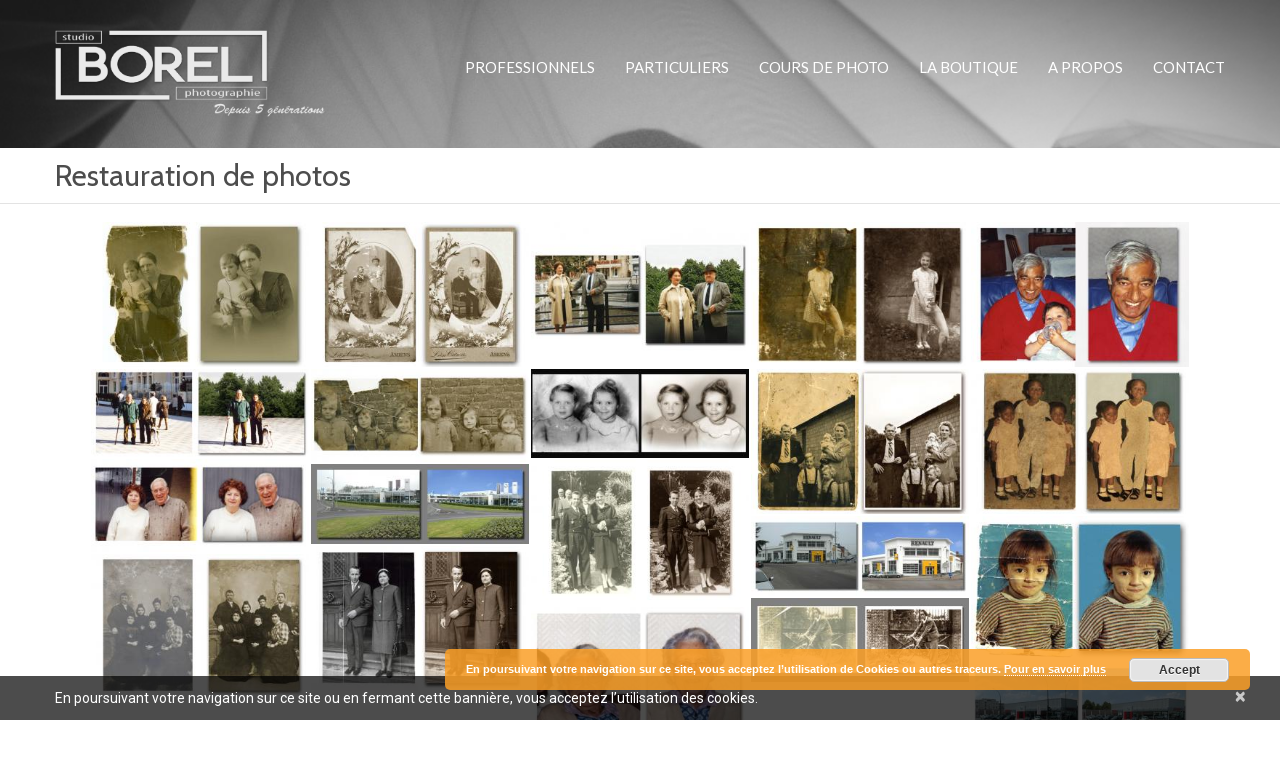

--- FILE ---
content_type: text/html; charset=UTF-8
request_url: https://studioborel.com/restautation-de-photos/
body_size: 12832
content:
<!DOCTYPE html>
<!--[if lt IE 7 ]><html class="ie ie6" lang="fr-FR" prefix="og: http://ogp.me/ns#"> <![endif]-->
<!--[if IE 7 ]><html class="ie ie7" lang="fr-FR" prefix="og: http://ogp.me/ns#"> <![endif]-->
<!--[if IE 8 ]><html class="ie ie8" lang="fr-FR" prefix="og: http://ogp.me/ns#"> <![endif]-->
<!--[if IE 9 ]><html class="ie ie9" lang="fr-FR" prefix="og: http://ogp.me/ns#"> <![endif]-->
<!--[if (gt IE 9)|!(IE)]><!--><html lang="fr-FR" prefix="og: http://ogp.me/ns#"> <!--<![endif]-->
<head>
	<title>Restauration de photos - Studio Borel Photographe AmiensStudio Borel, photographe mariage depuis 5 générations</title>
	<meta name="description" content="Restauration de photos - Studio Borel Photographe Amiens | " />
	<meta charset="UTF-8" />
	<meta name="viewport" content="width=device-width, initial-scale=1.0">
	<link rel="profile" href="//gmpg.org/xfn/11" />
		<link rel="icon" href="https://studioborel.com/wp-content/uploads/2015/12/logo.ico" type="image/x-icon" />
		<link rel="pingback" href="https://studioborel.com/xmlrpc.php" />
	<link rel="alternate" type="application/rss+xml" title="Studio Borel, photographe mariage depuis 5 générations" href="https://studioborel.com/feed/" />
	<link rel="alternate" type="application/atom+xml" title="Studio Borel, photographe mariage depuis 5 générations" href="https://studioborel.com/feed/atom/" />
	<link rel="stylesheet" type="text/css" media="all" href="https://studioborel.com/wp-content/themes/theme53374/bootstrap/css/bootstrap.css" />
	<link rel="stylesheet" type="text/css" media="all" href="https://studioborel.com/wp-content/themes/theme53374/bootstrap/css/responsive.css" />
	<link rel="stylesheet" type="text/css" media="all" href="https://studioborel.com/wp-content/themes/CherryFramework/css/camera.css" />
	<link rel="stylesheet" type="text/css" media="all" href="https://studioborel.com/wp-content/themes/theme53374/style.css" />
	
<!-- This site is optimized with the Yoast SEO plugin v4.9 - https://yoast.com/wordpress/plugins/seo/ -->
<meta name="description" content="Restauration de photos. Depuis 5 générations,à votre service pour toute prestation photographique: Mariage,reportage,portrait,identites passeport"/>
<link rel="canonical" href="https://studioborel.com/restautation-de-photos/" />
<meta property="og:locale" content="fr_FR" />
<meta property="og:type" content="article" />
<meta property="og:title" content="Restauration de photos - Studio Borel Photographe Amiens" />
<meta property="og:description" content="Restauration de photos. Depuis 5 générations,à votre service pour toute prestation photographique: Mariage,reportage,portrait,identites passeport" />
<meta property="og:url" content="https://studioborel.com/restautation-de-photos/" />
<meta property="og:site_name" content="Studio Borel, photographe mariage depuis 5 générations" />
<meta name="twitter:card" content="summary" />
<meta name="twitter:description" content="Restauration de photos. Depuis 5 générations,à votre service pour toute prestation photographique: Mariage,reportage,portrait,identites passeport" />
<meta name="twitter:title" content="Restauration de photos - Studio Borel Photographe Amiens" />
<!-- / Yoast SEO plugin. -->

<link rel='dns-prefetch' href='//maps.googleapis.com' />
<link rel='dns-prefetch' href='//netdna.bootstrapcdn.com' />
<link rel='dns-prefetch' href='//fonts.googleapis.com' />
<link rel='dns-prefetch' href='//s.w.org' />
<link rel="alternate" type="application/rss+xml" title="Studio Borel, photographe mariage depuis 5 générations &raquo; Flux" href="https://studioborel.com/feed/" />
<link rel="alternate" type="application/rss+xml" title="Studio Borel, photographe mariage depuis 5 générations &raquo; Flux des commentaires" href="https://studioborel.com/comments/feed/" />
		<script type="text/javascript">
			window._wpemojiSettings = {"baseUrl":"https:\/\/s.w.org\/images\/core\/emoji\/2.3\/72x72\/","ext":".png","svgUrl":"https:\/\/s.w.org\/images\/core\/emoji\/2.3\/svg\/","svgExt":".svg","source":{"concatemoji":"https:\/\/studioborel.com\/wp-includes\/js\/wp-emoji-release.min.js?ver=4.8.27"}};
			!function(t,a,e){var r,i,n,o=a.createElement("canvas"),l=o.getContext&&o.getContext("2d");function c(t){var e=a.createElement("script");e.src=t,e.defer=e.type="text/javascript",a.getElementsByTagName("head")[0].appendChild(e)}for(n=Array("flag","emoji4"),e.supports={everything:!0,everythingExceptFlag:!0},i=0;i<n.length;i++)e.supports[n[i]]=function(t){var e,a=String.fromCharCode;if(!l||!l.fillText)return!1;switch(l.clearRect(0,0,o.width,o.height),l.textBaseline="top",l.font="600 32px Arial",t){case"flag":return(l.fillText(a(55356,56826,55356,56819),0,0),e=o.toDataURL(),l.clearRect(0,0,o.width,o.height),l.fillText(a(55356,56826,8203,55356,56819),0,0),e===o.toDataURL())?!1:(l.clearRect(0,0,o.width,o.height),l.fillText(a(55356,57332,56128,56423,56128,56418,56128,56421,56128,56430,56128,56423,56128,56447),0,0),e=o.toDataURL(),l.clearRect(0,0,o.width,o.height),l.fillText(a(55356,57332,8203,56128,56423,8203,56128,56418,8203,56128,56421,8203,56128,56430,8203,56128,56423,8203,56128,56447),0,0),e!==o.toDataURL());case"emoji4":return l.fillText(a(55358,56794,8205,9794,65039),0,0),e=o.toDataURL(),l.clearRect(0,0,o.width,o.height),l.fillText(a(55358,56794,8203,9794,65039),0,0),e!==o.toDataURL()}return!1}(n[i]),e.supports.everything=e.supports.everything&&e.supports[n[i]],"flag"!==n[i]&&(e.supports.everythingExceptFlag=e.supports.everythingExceptFlag&&e.supports[n[i]]);e.supports.everythingExceptFlag=e.supports.everythingExceptFlag&&!e.supports.flag,e.DOMReady=!1,e.readyCallback=function(){e.DOMReady=!0},e.supports.everything||(r=function(){e.readyCallback()},a.addEventListener?(a.addEventListener("DOMContentLoaded",r,!1),t.addEventListener("load",r,!1)):(t.attachEvent("onload",r),a.attachEvent("onreadystatechange",function(){"complete"===a.readyState&&e.readyCallback()})),(r=e.source||{}).concatemoji?c(r.concatemoji):r.wpemoji&&r.twemoji&&(c(r.twemoji),c(r.wpemoji)))}(window,document,window._wpemojiSettings);
		</script>
		<style type="text/css">
img.wp-smiley,
img.emoji {
	display: inline !important;
	border: none !important;
	box-shadow: none !important;
	height: 1em !important;
	width: 1em !important;
	margin: 0 .07em !important;
	vertical-align: -0.1em !important;
	background: none !important;
	padding: 0 !important;
}
</style>
<link rel='stylesheet' id='wpapp-styles-css'  href='https://studioborel.com/wp-content/plugins/wordpress-easy-paypal-payment-or-donation-accept-plugin/wpapp-styles.css?ver=4.8.27' type='text/css' media='all' />
<link rel='stylesheet' id='flexslider-css'  href='https://studioborel.com/wp-content/plugins/cherry-plugin/lib/js/FlexSlider/flexslider.css?ver=2.2.0' type='text/css' media='all' />
<link rel='stylesheet' id='owl-carousel-css'  href='https://studioborel.com/wp-content/plugins/cherry-plugin/lib/js/owl-carousel/owl.carousel.css?ver=1.24' type='text/css' media='all' />
<link rel='stylesheet' id='owl-theme-css'  href='https://studioborel.com/wp-content/plugins/cherry-plugin/lib/js/owl-carousel/owl.theme.css?ver=1.24' type='text/css' media='all' />
<link rel='stylesheet' id='font-awesome-css'  href='//netdna.bootstrapcdn.com/font-awesome/3.2.1/css/font-awesome.css?ver=3.2.1' type='text/css' media='all' />
<link rel='stylesheet' id='cherry-plugin-css'  href='https://studioborel.com/wp-content/plugins/cherry-plugin/includes/css/cherry-plugin.css?ver=1.2.8.1' type='text/css' media='all' />
<link rel='stylesheet' id='cherry-lazy-load-css'  href='https://studioborel.com/wp-content/plugins/cherry-lazy-load/css/lazy-load.css?ver=1.0' type='text/css' media='all' />
<link rel='stylesheet' id='cherry-parallax-css'  href='https://studioborel.com/wp-content/plugins/cherry-parallax/css/parallax.css?ver=1.0.0' type='text/css' media='all' />
<link rel='stylesheet' id='contact-form-7-css'  href='https://studioborel.com/wp-content/plugins/contact-form-7/includes/css/styles.css?ver=4.8' type='text/css' media='all' />
<link rel='stylesheet' id='DOPTG_JScrollPaneStyle-css'  href='https://studioborel.com/wp-content/plugins/doptg/libraries/gui/css/jquery.jscrollpane.css?ver=4.8.27' type='text/css' media='all' />
<link rel='stylesheet' id='DOPTG_ThumbnailGalleryStyle-css'  href='https://studioborel.com/wp-content/plugins/doptg/assets/gui/css/jquery.dop.ThumbnailGallery.css?ver=4.8.27' type='text/css' media='all' />
<link rel='stylesheet' id='bwg_frontend-css'  href='https://studioborel.com/wp-content/plugins/photo-gallery/css/bwg_frontend.css?ver=2.3.45' type='text/css' media='all' />
<link rel='stylesheet' id='bwg_font-awesome-css'  href='https://studioborel.com/wp-content/plugins/photo-gallery/css/font-awesome/font-awesome.css?ver=4.6.3' type='text/css' media='all' />
<link rel='stylesheet' id='bwg_mCustomScrollbar-css'  href='https://studioborel.com/wp-content/plugins/photo-gallery/css/jquery.mCustomScrollbar.css?ver=2.3.45' type='text/css' media='all' />
<link rel='stylesheet' id='bwg_sumoselect-css'  href='https://studioborel.com/wp-content/plugins/photo-gallery/css/sumoselect.css?ver=3.0.2' type='text/css' media='all' />
<link rel='stylesheet' id='theme53374-css'  href='https://studioborel.com/wp-content/themes/theme53374/main-style.css' type='text/css' media='all' />
<link rel='stylesheet' id='magnific-popup-css'  href='https://studioborel.com/wp-content/plugins/grand-media/assets/mag-popup/magnific-popup.css?ver=1.1.0' type='text/css' media='screen' />
<link rel='stylesheet' id='options_typography_Cabin-css'  href='//fonts.googleapis.com/css?family=Cabin&#038;subset=latin' type='text/css' media='all' />
<link rel='stylesheet' id='options_typography_Lato-css'  href='//fonts.googleapis.com/css?family=Lato&#038;subset=latin' type='text/css' media='all' />
<link rel='stylesheet' id='options_typography_Merriweather-css'  href='//fonts.googleapis.com/css?family=Merriweather&#038;subset=latin' type='text/css' media='all' />
<link rel='stylesheet' id='mpce-theme-css'  href='https://studioborel.com/wp-content/plugins/motopress-content-editor-lite/includes/css/theme.min.css?ver=2.2.0' type='text/css' media='all' />
<style id='mpce-theme-inline-css' type='text/css'>
.mp-row-fixed-width {max-width:1170px;}
</style>
<link rel='stylesheet' id='mpce-bootstrap-grid-css'  href='https://studioborel.com/wp-content/plugins/motopress-content-editor-lite/bootstrap/bootstrap-grid.min.css?ver=2.2.0' type='text/css' media='all' />
<link rel='stylesheet' id='mpce-font-awesome-css'  href='https://studioborel.com/wp-content/plugins/motopress-content-editor-lite/fonts/font-awesome/css/font-awesome.min.css?ver=4.3.0' type='text/css' media='all' />
<script type='text/javascript' src='https://studioborel.com/wp-content/themes/CherryFramework/js/jquery-1.7.2.min.js?ver=1.7.2'></script>
<script type='text/javascript' src='https://studioborel.com/wp-content/plugins/grand-media/assets/jq-plugins/jquery.easing.js?ver=1.3.0'></script>
<script type='text/javascript' src='https://studioborel.com/wp-content/plugins/cherry-plugin/lib/js/elasti-carousel/jquery.elastislide.js?ver=1.2.8.1'></script>
<script type='text/javascript' src='//maps.googleapis.com/maps/api/js?v=3.exp&#038;sensor=false&#038;ver=4.8.27'></script>
<script type='text/javascript' src='https://studioborel.com/wp-content/plugins/photo-gallery/js/bwg_frontend.js?ver=2.3.45'></script>
<script type='text/javascript'>
/* <![CDATA[ */
var bwg_objectsL10n = {"bwg_select_tag":"Select Tag","bwg_search":"Recherche"};
/* ]]> */
</script>
<script type='text/javascript' src='https://studioborel.com/wp-content/plugins/photo-gallery/js/jquery.sumoselect.min.js?ver=3.0.2'></script>
<script type='text/javascript' src='https://studioborel.com/wp-content/plugins/photo-gallery/js/jquery.mobile.js?ver=2.3.45'></script>
<script type='text/javascript' src='https://studioborel.com/wp-content/plugins/photo-gallery/js/jquery.mCustomScrollbar.concat.min.js?ver=2.3.45'></script>
<script type='text/javascript' src='https://studioborel.com/wp-content/plugins/photo-gallery/js/jquery.fullscreen-0.4.1.js?ver=0.4.1'></script>
<script type='text/javascript'>
/* <![CDATA[ */
var bwg_objectL10n = {"bwg_field_required":"field is required.","bwg_mail_validation":"Ce n'est pas une adresse email valide. ","bwg_search_result":"Il n'y a pas d'images correspondant \u00e0 votre recherche."};
/* ]]> */
</script>
<script type='text/javascript' src='https://studioborel.com/wp-content/plugins/photo-gallery/js/bwg_gallery_box.js?ver=2.3.45'></script>
<script type='text/javascript' src='https://studioborel.com/wp-content/plugins/photo-gallery/js/jquery.raty.js?ver=2.5.2'></script>
<script type='text/javascript' src='https://studioborel.com/wp-content/plugins/photo-gallery/js/jquery.featureCarousel.js?ver=2.3.45'></script>
<script type='text/javascript' src='https://studioborel.com/wp-content/plugins/photo-gallery/js/3DEngine/3DEngine.js?ver=1.0.0'></script>
<script type='text/javascript' src='https://studioborel.com/wp-content/plugins/photo-gallery/js/3DEngine/Sphere.js?ver=1.0.0'></script>
<script type='text/javascript' src='https://studioborel.com/wp-content/themes/CherryFramework/js/jquery-migrate-1.2.1.min.js?ver=1.2.1'></script>
<script type='text/javascript' src='https://studioborel.com/wp-includes/js/swfobject.js?ver=2.2-20120417'></script>
<script type='text/javascript' src='https://studioborel.com/wp-content/themes/CherryFramework/js/modernizr.js?ver=2.0.6'></script>
<script type='text/javascript' src='https://studioborel.com/wp-content/themes/CherryFramework/js/jflickrfeed.js?ver=1.0'></script>
<script type='text/javascript' src='https://studioborel.com/wp-content/themes/CherryFramework/js/custom.js?ver=1.0'></script>
<script type='text/javascript' src='https://studioborel.com/wp-content/themes/CherryFramework/bootstrap/js/bootstrap.min.js?ver=2.3.0'></script>
<script type='text/javascript'>
/* <![CDATA[ */
var GmediaGallery = {"ajaxurl":"https:\/\/studioborel.com\/wp-admin\/admin-ajax.php","nonce":"25287fad30","upload_dirurl":"https:\/\/studioborel.com\/wp-content\/grand-media","plugin_dirurl":"https:\/\/studioborel.com\/wp-content\/grand-media","license":"","license2":""};
/* ]]> */
</script>
<script type='text/javascript' src='https://studioborel.com/wp-content/plugins/grand-media/assets/gmedia.global.front.js?ver=1.9.16'></script>
<link rel='https://api.w.org/' href='https://studioborel.com/wp-json/' />
<link rel="EditURI" type="application/rsd+xml" title="RSD" href="https://studioborel.com/xmlrpc.php?rsd" />
<link rel="wlwmanifest" type="application/wlwmanifest+xml" href="https://studioborel.com/wp-includes/wlwmanifest.xml" /> 
<meta name="generator" content="WordPress 4.8.27" />
<link rel='shortlink' href='https://studioborel.com/?p=2160' />
<link rel="alternate" type="application/json+oembed" href="https://studioborel.com/wp-json/oembed/1.0/embed?url=https%3A%2F%2Fstudioborel.com%2Frestautation-de-photos%2F" />
<link rel="alternate" type="text/xml+oembed" href="https://studioborel.com/wp-json/oembed/1.0/embed?url=https%3A%2F%2Fstudioborel.com%2Frestautation-de-photos%2F&#038;format=xml" />

<!-- <meta name='GmediaGallery' version='1.10.04/1.8.0' license='' /> -->
<script>
 var system_folder = 'https://studioborel.com/wp-content/themes/CherryFramework/admin/data_management/',
	 CHILD_URL ='https://studioborel.com/wp-content/themes/theme53374',
	 PARENT_URL = 'https://studioborel.com/wp-content/themes/CherryFramework', 
	 CURRENT_THEME = 'theme53374'</script>
<style type='text/css'>

</style>
<style type='text/css'>
h1 { font: normal 30px/35px Cabin;  color:#4d4d4d; }
h2 { font: normal 30px/30px Lato;  color:#4d4d4d; }
h3 { font: normal 18px/20px Merriweather;  color:#323232; }
h4 { font: normal 14px/20px Cabin;  color:#323232; }
h5 { font: normal 12px/18px Cabin;  color:#333333; }
h6 { font: normal 12px/18px Arial, Helvetica, sans-serif;  color:#333333; }
body { font-weight: normal;}
.logo_h__txt, .logo_link { font: bold 60px/70px Cabin;  color:#ededed; }
.sf-menu > li > a { font: normal 20px/20px Cabin;  color:#ffffff; }
.nav.footer-nav a { font: normal 18px/20px Cabin;  color:#3f3e3c; }
</style>
		<!--[if lt IE 9]>
		<div id="ie7-alert" style="width: 100%; text-align:center;">
			<img src="https://tmbhtest.com/images/ie7.jpg" alt="Upgrade IE 8" width="640" height="344" border="0" usemap="#Map" />
			<map name="Map" id="Map"><area shape="rect" coords="496,201,604,329" href="http://www.microsoft.com/windows/internet-explorer/default.aspx" target="_blank" alt="Download Interent Explorer" /><area shape="rect" coords="380,201,488,329" href="http://www.apple.com/safari/download/" target="_blank" alt="Download Apple Safari" /><area shape="rect" coords="268,202,376,330" href="http://www.opera.com/download/" target="_blank" alt="Download Opera" /><area shape="rect" coords="155,202,263,330" href="http://www.mozilla.com/" target="_blank" alt="Download Firefox" /><area shape="rect" coords="35,201,143,329" href="http://www.google.com/chrome" target="_blank" alt="Download Google Chrome" />
			</map>
		</div>
	<![endif]-->
	<!--[if gte IE 9]><!-->
		<script src="https://studioborel.com/wp-content/themes/CherryFramework/js/jquery.mobile.customized.min.js" type="text/javascript"></script>
		<script type="text/javascript">
			jQuery(function(){
				jQuery('.sf-menu').mobileMenu({defaultText: "Accédez à ..."});
			});
		</script>
	<!--<![endif]-->
	<script type="text/javascript">
		// Init navigation menu
		jQuery(function(){
		// main navigation init
			jQuery('ul.sf-menu').superfish({
				delay: 1000, // the delay in milliseconds that the mouse can remain outside a sub-menu without it closing
				animation: {
					opacity: "show",
					height: "show"
				}, // used to animate the sub-menu open
				speed: "normal", // animation speed
				autoArrows: false, // generation of arrow mark-up (for submenu)
				disableHI: true // to disable hoverIntent detection
			});

		//Zoom fix
		//IPad/IPhone
			var viewportmeta = document.querySelector && document.querySelector('meta[name="viewport"]'),
				ua = navigator.userAgent,
				gestureStart = function () {
					viewportmeta.content = "width=device-width, minimum-scale=0.25, maximum-scale=1.6, initial-scale=1.0";
				},
				scaleFix = function () {
					if (viewportmeta && /iPhone|iPad/.test(ua) && !/Opera Mini/.test(ua)) {
						viewportmeta.content = "width=device-width, minimum-scale=1.0, maximum-scale=1.0";
						document.addEventListener("gesturestart", gestureStart, false);
					}
				};
			scaleFix();
		})
	</script>
	<!-- stick up menu -->
	<script type="text/javascript">
		jQuery(document).ready(function(){
			if(!device.mobile() && !device.tablet()){
				jQuery('header .custom_poz').tmStickUp({
					correctionSelector: jQuery('#wpadminbar')
				,	listenSelector: jQuery('.listenSelector')
				,	active: true				,	pseudo: true				});
			}
		})
	</script>
</head>

<body data-rsssl=1 class="page-template page-template-page-fullwidth page-template-page-fullwidth-php page page-id-2160">
	<div id="motopress-main" class="main-holder">
		<!--Begin #motopress-main-->
		<header class="motopress-wrapper header">
			<div class="container">
				<div class="row">
					<div class="span12" data-motopress-wrapper-file="wrapper/wrapper-header.php" data-motopress-wrapper-type="header" data-motopress-id="696f98bb5e927">
						<div class="custom_poz">
	<div class="container">
		<div class="row">
			<div class="span3 ex_h1" data-motopress-type="static" data-motopress-static-file="static/static-logo.php">
				<!-- BEGIN LOGO -->
<div class="logo pull-left">
									<a href="https://studioborel.com/" class="logo_h logo_h__img"><img src="https://studioborel.com/wp-content/uploads/2017/07/logo2017.png" alt="Studio Borel, photographe mariage depuis 5 générations" title=""></a>
				</div>
<!-- END LOGO -->				<div class="part_bg"></div>
			</div>
			<div class="span9 ex_h2">
				<div data-motopress-type="static" data-motopress-static-file="static/static-nav.php">
					<!-- BEGIN MAIN NAVIGATION -->
<nav class="nav nav__primary clearfix">
<ul id="topnav" class="sf-menu"><li id="menu-item-3852" class="menu-item menu-item-type-custom menu-item-object-custom menu-item-has-children"><a href="#">Professionnels</a>
<ul  class="sub-menu">
	<li id="menu-item-3851" class="menu-item menu-item-type-post_type menu-item-object-page"><a href="https://studioborel.com/entreprises/">Nos prestations</a></li>
	<li id="menu-item-2164" class="menu-item menu-item-type-post_type menu-item-object-page"><a href="https://studioborel.com/industrie/">Exemples prises de vue</a></li>
</ul>
</li>
<li id="menu-item-2130" class="menu-item menu-item-type-custom menu-item-object-custom current-menu-ancestor current-menu-parent menu-item-has-children"><a href="#">Particuliers</a>
<ul  class="sub-menu">
	<li id="menu-item-4350" class="menu-item menu-item-type-post_type menu-item-object-page"><a href="https://studioborel.com/photos-diris/">Photos d&#8217;Iris</a></li>
	<li id="menu-item-2167" class="menu-item menu-item-type-post_type menu-item-object-page"><a href="https://studioborel.com/mariages/">Mariages</a></li>
	<li id="menu-item-2169" class="menu-item menu-item-type-post_type menu-item-object-page"><a href="https://studioborel.com/portraits-enfants/">Portraits d&#8217;enfants</a></li>
	<li id="menu-item-2168" class="menu-item menu-item-type-post_type menu-item-object-page"><a href="https://studioborel.com/portraits-adultes/">Portraits d&#8217;adultes</a></li>
	<li id="menu-item-2128" class="menu-item menu-item-type-post_type menu-item-object-page"><a href="https://studioborel.com/portraits-de-famille/">Portraits de famille</a></li>
	<li id="menu-item-2166" class="menu-item menu-item-type-post_type menu-item-object-page"><a href="https://studioborel.com/grossesse/">Grossesse</a></li>
	<li id="menu-item-2165" class="menu-item menu-item-type-post_type menu-item-object-page"><a href="https://studioborel.com/naissance/">Naissance</a></li>
	<li id="menu-item-2163" class="menu-item menu-item-type-post_type menu-item-object-page current-menu-item page_item page-item-2160 current_page_item"><a href="https://studioborel.com/restautation-de-photos/">Restauration de photos</a></li>
</ul>
</li>
<li id="menu-item-2082" class="menu-item menu-item-type-post_type menu-item-object-page"><a href="https://studioborel.com/cours-de-photo/">Cours de Photo</a></li>
<li id="menu-item-2100" class="menu-item menu-item-type-post_type menu-item-object-page"><a href="https://studioborel.com/le-magasin-borel/">La Boutique</a></li>
<li id="menu-item-2112" class="menu-item menu-item-type-post_type menu-item-object-page"><a href="https://studioborel.com/qui-sommes-nous/">A Propos</a></li>
<li id="menu-item-2003" class="menu-item menu-item-type-post_type menu-item-object-page"><a href="https://studioborel.com/studio-borel-photo/">Contact</a></li>
</ul></nav><!-- END MAIN NAVIGATION -->				</div>
				<div class="hidden-phone" data-motopress-type="static" data-motopress-static-file="static/static-search.php">
					<!-- BEGIN SEARCH FORM -->
<!-- END SEARCH FORM -->				</div>
			</div>
		</div>
	</div>
</div>					</div>
				</div>
			</div>
		</header>
<div class="motopress-wrapper content-holder clearfix">
	<div class="container">
		<div class="row">
			<div class="span12" data-motopress-wrapper-file="page-fullwidth.php" data-motopress-wrapper-type="content">
				<div class="row">
					<div class="span12" data-motopress-type="static" data-motopress-static-file="static/static-title.php">
						<section class="title-section">
	<h1 class="title-header">
					Restauration de photos	</h1>
	</section><!-- .title-section -->
					</div>
				</div>
				<div id="content" class="row">
					<div class="span12" data-motopress-type="loop" data-motopress-loop-file="loop/loop-page.php">
							<div id="post-2160" class="page post-2160 type-page status-publish hentry">
		<style>    #bwg_container1_0 #bwg_container2_0 .bwg_masonry_thumbnails_0 * {      -moz-box-sizing: border-box;      -webkit-box-sizing: border-box;      box-sizing: border-box;    }    #bwg_container1_0 #bwg_container2_0 .bwg_masonry_thumb_0 {      text-align: center;      display: inline-block;      vertical-align: middle;              width: 220px !important;              border-radius: 0;      border: 0px none #CCCCCC;      background-color: #FFFFFF;      margin: 0;      padding: 1px !important;      opacity: 1.00;      filter: Alpha(opacity=100);      z-index: 100;    }    #bwg_container1_0 #bwg_container2_0 .bwg_masonry_thumb_spun_0:hover {      opacity: 1;      filter: Alpha(opacity=100);      transform: rotate(1deg);      -ms-transform: rotate(1deg);      -webkit-transform: rotate(1deg);      backface-visibility: hidden;      -webkit-backface-visibility: hidden;      -moz-backface-visibility: hidden;      -ms-backface-visibility: hidden;      z-index: 102;      position: absolute;    }    #bwg_container1_0 #bwg_container2_0 .tablenav-pages_0 {      visibility: hidden;    }    #bwg_container1_0 #bwg_container2_0 .bwg_masonry_thumbnails_0 {      -moz-box-sizing: border-box;      visibility: hidden;      background-color: rgba(255, 255, 255, 0.00);      box-sizing: border-box;      display: inline-block;      font-size: 0;              /*width: 1110px;*/        width: 100%;              position: relative;      text-align: center;    }    /*pagination styles*/    #bwg_container1_0 #bwg_container2_0 .tablenav-pages_0 {      text-align: center;      font-size: 12px;      font-family: segoe ui;      font-weight: bold;      color: #666666;      margin: 6px 0 4px;      display: block;      height: 30px;      line-height: 30px;    }    @media only screen and (max-width : 320px) {      #bwg_container1_0 #bwg_container2_0 .displaying-num_0 {        display: none;      }    }          @media only screen and (max-width : 1110px) {        #bwg_container1_0 #bwg_container2_0 .bwg_masonry_thumbnails_0 {          width: inherit;        }      }          #bwg_container1_0 #bwg_container2_0 .displaying-num_0 {      font-size: 12px;      font-family: segoe ui;      font-weight: bold;      color: #666666;      margin-right: 10px;      vertical-align: middle;    }    #bwg_container1_0 #bwg_container2_0 .paging-input_0 {      font-size: 12px;      font-family: segoe ui;      font-weight: bold;      color: #666666;      vertical-align: middle;    }    #bwg_container1_0 #bwg_container2_0 .tablenav-pages_0 a.disabled,    #bwg_container1_0 #bwg_container2_0 .tablenav-pages_0 a.disabled:hover,    #bwg_container1_0 #bwg_container2_0 .tablenav-pages_0 a.disabled:focus {      cursor: default;      color: rgba(102, 102, 102, 0.5);    }    #bwg_container1_0 #bwg_container2_0 .tablenav-pages_0 a {      cursor: pointer;      font-size: 12px;      font-family: segoe ui;      font-weight: bold;      color: #666666;      text-decoration: none;      padding: 3px 6px;      margin: 0;      border-radius: 0;      border-style: solid;      border-width: 1px;      border-color: #E3E3E3;      background-color: #FFFFFF;      opacity: 1.00;      filter: Alpha(opacity=100);      box-shadow: 0;      transition: all 0.3s ease 0s;-webkit-transition: all 0.3s ease 0s;    }    #bwg_container1_0 #bwg_container2_0 .bwg_back_0 {      background-color: rgba(0, 0, 0, 0);      color: #000000 !important;      cursor: pointer;      display: block;      font-family: segoe ui;      font-size: 16px;      font-weight: bold;      text-decoration: none;      padding: 0;    }    #bwg_container1_0 #bwg_container2_0 #spider_popup_overlay_0 {      background-color: #000000;      opacity: 0.70;      filter: Alpha(opacity=70);    }    #bwg_container1_0 #bwg_container2_0 .bwg_masonry_thumb_spun_0 {      position: absolute;      vertical-align: top;          }    #bwg_container1_0 #bwg_container2_0 .bwg_masonry_thumb_description_0 {      color: #CCCCCC;      line-height: 1.4;      font-size: 12px;      font-family: segoe ui;      text-align: justify;      padding: 1px !important;    }    #bwg_container1_0 #bwg_container2_0 .bwg_gal_title_0 {      background-color: rgba(0, 0, 0, 0);      color: #CCCCCC;      display: block;      font-family: segoe ui;      font-size: 16px;      font-weight: bold;      padding: 2px;      text-shadow: 0px 0px 0px #888888;      text-align: center;    }    </style>    <div id="bwg_container1_0">      <div id="bwg_container2_0">        <form id="gal_front_form_0" method="post" action="#" data-current="0">                    <div id="bwg_masonry_thumbnails_div_0" style="background-color: rgba(0, 0, 0, 0); text-align: center; width: 100%; position: relative;">            <div id="ajax_loading_0" style="position:absolute;width: 100%; z-index: 115; text-align: center; height: 100%; vertical-align: middle;">              <div style="display: table; vertical-align: middle; width: 100%; height: 100%; background-color: #FFFFFF; opacity: 0.7; filter: Alpha(opacity=70);">                <div style="display: table-cell; text-align: center; position: relative; vertical-align: middle;" >                  <div id="loading_div_0" class="bwg_spider_ajax_loading" style="display: inline-block; text-align:center; position:relative; vertical-align:middle; background-image:url(https://studioborel.com/wp-content/plugins/photo-gallery/images/ajax_loader.gif); float: none; width:30px;height:30px;background-size:30px 30px;">                  </div>                </div>              </div>            </div>                        <div id="bwg_masonry_thumbnails_0" class="bwg_masonry_thumbnails_0">                              <span class="bwg_masonry_thumb_spun_0">                  <a  class="bwg_lightbox_0" href="https://studioborel.com/wp-content/uploads/photo-gallery/Restauration_de_photos/restaurations01.jpg" data-image-id="387">                                        <img class="bwg_masonry_thumb_0" id="387" src="https://studioborel.com/wp-content/uploads/photo-gallery/Restauration_de_photos/thumb/restaurations01.jpg" alt="restaurations01" style="max-height: none !important;  max-width: none !important;" />										                  </a>                </span>                                <span class="bwg_masonry_thumb_spun_0">                  <a  class="bwg_lightbox_0" href="https://studioborel.com/wp-content/uploads/photo-gallery/Restauration_de_photos/restaurations04.jpg" data-image-id="386">                                        <img class="bwg_masonry_thumb_0" id="386" src="https://studioborel.com/wp-content/uploads/photo-gallery/Restauration_de_photos/thumb/restaurations04.jpg" alt="restaurations04" style="max-height: none !important;  max-width: none !important;" />										                  </a>                </span>                                <span class="bwg_masonry_thumb_spun_0">                  <a  class="bwg_lightbox_0" href="https://studioborel.com/wp-content/uploads/photo-gallery/Restauration_de_photos/restaurations05.jpg" data-image-id="385">                                        <img class="bwg_masonry_thumb_0" id="385" src="https://studioborel.com/wp-content/uploads/photo-gallery/Restauration_de_photos/thumb/restaurations05.jpg" alt="restaurations05" style="max-height: none !important;  max-width: none !important;" />										                  </a>                </span>                                <span class="bwg_masonry_thumb_spun_0">                  <a  class="bwg_lightbox_0" href="https://studioborel.com/wp-content/uploads/photo-gallery/Restauration_de_photos/restaurations07.jpg" data-image-id="384">                                        <img class="bwg_masonry_thumb_0" id="384" src="https://studioborel.com/wp-content/uploads/photo-gallery/Restauration_de_photos/thumb/restaurations07.jpg" alt="restaurations07" style="max-height: none !important;  max-width: none !important;" />										                  </a>                </span>                                <span class="bwg_masonry_thumb_spun_0">                  <a  class="bwg_lightbox_0" href="https://studioborel.com/wp-content/uploads/photo-gallery/Restauration_de_photos/restaurations02.jpg" data-image-id="383">                                        <img class="bwg_masonry_thumb_0" id="383" src="https://studioborel.com/wp-content/uploads/photo-gallery/Restauration_de_photos/thumb/restaurations02.jpg" alt="restaurations02" style="max-height: none !important;  max-width: none !important;" />										                  </a>                </span>                                <span class="bwg_masonry_thumb_spun_0">                  <a  class="bwg_lightbox_0" href="https://studioborel.com/wp-content/uploads/photo-gallery/Restauration_de_photos/restaurations06.jpg" data-image-id="382">                                        <img class="bwg_masonry_thumb_0" id="382" src="https://studioborel.com/wp-content/uploads/photo-gallery/Restauration_de_photos/thumb/restaurations06.jpg" alt="restaurations06" style="max-height: none !important;  max-width: none !important;" />										                  </a>                </span>                                <span class="bwg_masonry_thumb_spun_0">                  <a  class="bwg_lightbox_0" href="https://studioborel.com/wp-content/uploads/photo-gallery/Restauration_de_photos/restaurations03.jpg" data-image-id="381">                                        <img class="bwg_masonry_thumb_0" id="381" src="https://studioborel.com/wp-content/uploads/photo-gallery/Restauration_de_photos/thumb/restaurations03.jpg" alt="restaurations03" style="max-height: none !important;  max-width: none !important;" />										                  </a>                </span>                                <span class="bwg_masonry_thumb_spun_0">                  <a  class="bwg_lightbox_0" href="https://studioborel.com/wp-content/uploads/photo-gallery/Restauration_de_photos/restaurations08.jpg" data-image-id="380">                                        <img class="bwg_masonry_thumb_0" id="380" src="https://studioborel.com/wp-content/uploads/photo-gallery/Restauration_de_photos/thumb/restaurations08.jpg" alt="restaurations08" style="max-height: none !important;  max-width: none !important;" />										                  </a>                </span>                                <span class="bwg_masonry_thumb_spun_0">                  <a  class="bwg_lightbox_0" href="https://studioborel.com/wp-content/uploads/photo-gallery/Restauration_de_photos/restaurations09.jpg" data-image-id="379">                                        <img class="bwg_masonry_thumb_0" id="379" src="https://studioborel.com/wp-content/uploads/photo-gallery/Restauration_de_photos/thumb/restaurations09.jpg" alt="restaurations09" style="max-height: none !important;  max-width: none !important;" />										                  </a>                </span>                                <span class="bwg_masonry_thumb_spun_0">                  <a  class="bwg_lightbox_0" href="https://studioborel.com/wp-content/uploads/photo-gallery/Restauration_de_photos/restaurations12.jpg" data-image-id="378">                                        <img class="bwg_masonry_thumb_0" id="378" src="https://studioborel.com/wp-content/uploads/photo-gallery/Restauration_de_photos/thumb/restaurations12.jpg" alt="restaurations12" style="max-height: none !important;  max-width: none !important;" />										                  </a>                </span>                                <span class="bwg_masonry_thumb_spun_0">                  <a  class="bwg_lightbox_0" href="https://studioborel.com/wp-content/uploads/photo-gallery/Restauration_de_photos/restaurations13.jpg" data-image-id="377">                                        <img class="bwg_masonry_thumb_0" id="377" src="https://studioborel.com/wp-content/uploads/photo-gallery/Restauration_de_photos/thumb/restaurations13.jpg" alt="restaurations13" style="max-height: none !important;  max-width: none !important;" />										                  </a>                </span>                                <span class="bwg_masonry_thumb_spun_0">                  <a  class="bwg_lightbox_0" href="https://studioborel.com/wp-content/uploads/photo-gallery/Restauration_de_photos/restaurations10.jpg" data-image-id="376">                                        <img class="bwg_masonry_thumb_0" id="376" src="https://studioborel.com/wp-content/uploads/photo-gallery/Restauration_de_photos/thumb/restaurations10.jpg" alt="restaurations10" style="max-height: none !important;  max-width: none !important;" />										                  </a>                </span>                                <span class="bwg_masonry_thumb_spun_0">                  <a  class="bwg_lightbox_0" href="https://studioborel.com/wp-content/uploads/photo-gallery/Restauration_de_photos/restaurations15.jpg" data-image-id="375">                                        <img class="bwg_masonry_thumb_0" id="375" src="https://studioborel.com/wp-content/uploads/photo-gallery/Restauration_de_photos/thumb/restaurations15.jpg" alt="restaurations15" style="max-height: none !important;  max-width: none !important;" />										                  </a>                </span>                                <span class="bwg_masonry_thumb_spun_0">                  <a  class="bwg_lightbox_0" href="https://studioborel.com/wp-content/uploads/photo-gallery/Restauration_de_photos/restaurations14.jpg" data-image-id="374">                                        <img class="bwg_masonry_thumb_0" id="374" src="https://studioborel.com/wp-content/uploads/photo-gallery/Restauration_de_photos/thumb/restaurations14.jpg" alt="restaurations14" style="max-height: none !important;  max-width: none !important;" />										                  </a>                </span>                                <span class="bwg_masonry_thumb_spun_0">                  <a  class="bwg_lightbox_0" href="https://studioborel.com/wp-content/uploads/photo-gallery/Restauration_de_photos/restaurations11.jpg" data-image-id="373">                                        <img class="bwg_masonry_thumb_0" id="373" src="https://studioborel.com/wp-content/uploads/photo-gallery/Restauration_de_photos/thumb/restaurations11.jpg" alt="restaurations11" style="max-height: none !important;  max-width: none !important;" />										                  </a>                </span>                                <span class="bwg_masonry_thumb_spun_0">                  <a  class="bwg_lightbox_0" href="https://studioborel.com/wp-content/uploads/photo-gallery/Restauration_de_photos/restaurations17.jpg" data-image-id="372">                                        <img class="bwg_masonry_thumb_0" id="372" src="https://studioborel.com/wp-content/uploads/photo-gallery/Restauration_de_photos/thumb/restaurations17.jpg" alt="restaurations17" style="max-height: none !important;  max-width: none !important;" />										                  </a>                </span>                                <span class="bwg_masonry_thumb_spun_0">                  <a  class="bwg_lightbox_0" href="https://studioborel.com/wp-content/uploads/photo-gallery/Restauration_de_photos/restaurations18.jpg" data-image-id="371">                                        <img class="bwg_masonry_thumb_0" id="371" src="https://studioborel.com/wp-content/uploads/photo-gallery/Restauration_de_photos/thumb/restaurations18.jpg" alt="restaurations18" style="max-height: none !important;  max-width: none !important;" />										                  </a>                </span>                                <span class="bwg_masonry_thumb_spun_0">                  <a  class="bwg_lightbox_0" href="https://studioborel.com/wp-content/uploads/photo-gallery/Restauration_de_photos/restaurations19.jpg" data-image-id="370">                                        <img class="bwg_masonry_thumb_0" id="370" src="https://studioborel.com/wp-content/uploads/photo-gallery/Restauration_de_photos/thumb/restaurations19.jpg" alt="restaurations19" style="max-height: none !important;  max-width: none !important;" />										                  </a>                </span>                                <span class="bwg_masonry_thumb_spun_0">                  <a  class="bwg_lightbox_0" href="https://studioborel.com/wp-content/uploads/photo-gallery/Restauration_de_photos/restaurations16.jpg" data-image-id="369">                                        <img class="bwg_masonry_thumb_0" id="369" src="https://studioborel.com/wp-content/uploads/photo-gallery/Restauration_de_photos/thumb/restaurations16.jpg" alt="restaurations16" style="max-height: none !important;  max-width: none !important;" />										                  </a>                </span>                                <span class="bwg_masonry_thumb_spun_0">                  <a  class="bwg_lightbox_0" href="https://studioborel.com/wp-content/uploads/photo-gallery/Restauration_de_photos/restaurations20.jpg" data-image-id="368">                                        <img class="bwg_masonry_thumb_0" id="368" src="https://studioborel.com/wp-content/uploads/photo-gallery/Restauration_de_photos/thumb/restaurations20.jpg" alt="restaurations20" style="max-height: none !important;  max-width: none !important;" />										                  </a>                </span>                            </div>            <script>                              function bwg_masonry_0() {                  var image_width = 220;                  var masonry_thumbnails_div_width = jQuery("#bwg_masonry_thumbnails_div_0").width();                  var cont_div_width = 1100;                  if (cont_div_width > masonry_thumbnails_div_width) {                    cont_div_width = masonry_thumbnails_div_width;                  }                  var col_count = parseInt(cont_div_width / image_width);                  if (!col_count) {                    col_count = 1;                  }                  var top = new Array();                  var left = new Array();                  for (var i = 0; i < col_count; i++) {                    top[i] = 0;                    left[i] = i * image_width;                  }                  var div_width = col_count * image_width;                  if (div_width > masonry_thumbnails_div_width) {                    div_width = masonry_thumbnails_div_width;                    jQuery(".bwg_masonry_thumb_0").attr("style", "max-width: " + div_width + "px");                  }                  else {                    div_width = col_count * image_width;                  }																		var min_top, index_min_top;                  jQuery(".bwg_masonry_thumb_spun_0").each(function() {                    min_top = Math.min.apply(Math, top);                    index_min_top = jQuery.inArray(min_top, top);                    jQuery(this).css({left: left[index_min_top], top: top[index_min_top]});                    top[index_min_top] += jQuery(this).height();                  });                  jQuery(".bwg_masonry_thumbnails_0").width(div_width);                  jQuery(".bwg_masonry_thumbnails_0").height(Math.max.apply(Math, top));                  jQuery(".bwg_masonry_thumbnails_0").css({visibility: 'visible'});                  jQuery(".tablenav-pages_0").css({visibility: 'visible'});                  jQuery("#ajax_loading_0").css({display: 'none'});                }                              jQuery(window).load(function() {                bwg_masonry_0();              });              jQuery(window).resize(function() {                bwg_masonry_0();              });              jQuery(".bwg_masonry_thumb_spun_0 img").error(function() {                jQuery(this).height(100);                jQuery(this).width(100);              });              function bwg_masonry_ajax_0(tot_cccount_masonry_ajax) {                var cccount_masonry_ajax = 0;                jQuery(".bwg_masonry_thumb_spun_0  img").on("load", function() {                  if (++cccount_masonry_ajax >= tot_cccount_masonry_ajax) {                    window["bwg_masonry_0"]();                  }                });                jQuery(".bwg_masonry_thumb_spun_0 img").error(function() {                  jQuery(this).height(100);                  jQuery(this).width(100);                  if (++cccount_masonry_ajax >= tot_cccount_masonry_ajax) {                    window["bwg_masonry_0"]();                  }                });              }                          </script>                      </div>        </form>        <div id="bwg_spider_popup_loading_0" class="bwg_spider_popup_loading"></div>        <div id="spider_popup_overlay_0" class="spider_popup_overlay" onclick="spider_destroypopup(1000)"></div>      </div>    </div>    <script>            function bwg_gallery_box_0(image_id, openEcommerce) {        if (typeof openEcommerce == undefined) {          openEcommerce = false;        }        var ecommerce = openEcommerce == true ? "&open_ecommerce=1" : "";        var filterTags = jQuery("#bwg_tags_id_bwg_masonry_thumbnails_0" ).val() ? jQuery("#bwg_tags_id_bwg_masonry_thumbnails_0" ).val() : 0;        var filtersearchname = jQuery("#bwg_search_input_0" ).val() ? "&filter_search_name_0=" + jQuery("#bwg_search_input_0" ).val() : '';        spider_createpopup('https://studioborel.com/wp-admin/admin-ajax.php?action=GalleryBox&tags=0&current_view=0&gallery_id=13&theme_id=1&thumb_width=220&thumb_height=100&open_with_fullscreen=0&open_with_autoplay=1&image_width=800&image_height=800&image_effect=random&wd_sor=order&wd_ord=asc&enable_image_filmstrip=0&image_filmstrip_height=70&enable_image_ctrl_btn=0&enable_image_fullscreen=1&popup_enable_info=1&popup_info_always_show=0&popup_info_full_width=0&popup_hit_counter=0&popup_enable_rate=0&slideshow_interval=3&enable_comment_social=0&enable_image_facebook=1&enable_image_twitter=1&enable_image_google=1&enable_image_ecommerce=undefined&enable_image_pinterest=0&enable_image_tumblr=0&watermark_type=none&slideshow_effect_duration=1&current_url=https%3A%2F%2Fstudioborel.com%2Frestautation-de-photos%2F&image_id=' + image_id + "&filter_tag_0=" +  filterTags + ecommerce + filtersearchname, '0', '800', '800', 1, 'testpopup', 5, "bottom");      }      var bwg_hash = window.location.hash.substring(1);      if (bwg_hash) {        if (bwg_hash.indexOf("bwg") != "-1") {          bwg_hash_array = bwg_hash.replace("bwg", "").split("/");                    if(bwg_hash_array[0] == "13"){            bwg_gallery_box_0(bwg_hash_array[1]);          }        }      }      function bwg_document_ready_0() {        var bwg_touch_flag = false;        jQuery(".bwg_lightbox_0").on("click", function () {          if (!bwg_touch_flag) {            bwg_touch_flag = true;            setTimeout(function(){ bwg_touch_flag = false; }, 100);            bwg_gallery_box_0(jQuery(this).attr("data-image-id"));            return false;          }        });        jQuery(".bwg_lightbox_0 .bwg_ecommerce").on("click", function (event) {          event.stopPropagation();          if (!bwg_touch_flag) {            bwg_touch_flag = true;            setTimeout(function () {              bwg_touch_flag = false;            }, 100);            var image_id = jQuery(this).closest(".bwg_lightbox_0").attr("data-image-id");            bwg_gallery_box_0(image_id, true);            return false;          }        });                  /* Disable right click.*/          jQuery('div[id^="bwg_container"]').bind("contextmenu", function () {            return false;          });          jQuery('div[id^="bwg_container"]').css('webkitTouchCallout','none');                }      jQuery(document).ready(function () {        bwg_document_ready_0();      });    </script>    
<p>&nbsp;</p>
<p>&nbsp;</p>
		<div class="clear"></div>
		<!--.pagination-->
	</div><!--post-->
					</div>
				</div>
			</div>
		</div>
	</div>
</div>

		<footer class="motopress-wrapper footer">
			<div class="container">
				<div class="row">
					<div class="span12" data-motopress-wrapper-file="wrapper/wrapper-footer.php" data-motopress-wrapper-type="footer" data-motopress-id="696f98bb6b70a">
						<div class="row">
	<div class="span12 footer-widgets">
		<div class="row">
			<div class="span3">
				<div data-motopress-type="dynamic-sidebar" data-motopress-sidebar-id="footer-sidebar-1">
									</div>
			</div>
			<div class="span3">
				<div data-motopress-type="dynamic-sidebar" data-motopress-sidebar-id="footer-sidebar-2">
									</div>
			</div>
			<div class="span3">
				<div data-motopress-type="dynamic-sidebar" data-motopress-sidebar-id="footer-sidebar-3">
									</div>
			</div>
			<div class="span3">
				<div data-motopress-type="dynamic-sidebar" data-motopress-sidebar-id="footer-sidebar-4">
									</div>
			</div>
		</div>
	</div>
</div>
<div class="row">
	<div class="span12 footer-blocks">
		<div class="row">
			<div class="span6">
				<div class="block_01" data-motopress-type="static" data-motopress-static-file="static/static-footer-text.php">
					<div id="footer-text" class="footer-text">
	
			<h4 style="font-size:30px">Studio BOREL</h4><span style="color:#323232">Au pied de la cathédrale. Ouvert tous les jours sauf le dimanche.<br>De 10H à 12H30 et de 14H à 19H<br>Le lundi de 14H à 19H<br></span>		</div>				</div>
			</div>
			<div class="span3 s_b5">
				<div data-motopress-type="dynamic-sidebar" data-motopress-sidebar-id="footer-sidebar-5">
					<div id="text-6" class="visible-all-devices "><h4>Adresse</h4>			<div class="textwidget">26 Rue Dusevel<br>
80000 Amiens<br>
Tél: 03 22 92 28 41<br>
Email: studioborel@yahoo.fr</div>
		</div>				</div>
			</div>
			<div class="span3 s_b6">
				<div data-motopress-type="dynamic-sidebar" data-motopress-sidebar-id="footer-sidebar-6">
					<div id="social_networks-2" class="visible-all-devices ">
		<!-- BEGIN SOCIAL NETWORKS -->
		
		<ul class="social social__list unstyled">

								<li class="social_li">
				<a class="social_link social_link__facebook" rel="tooltip" data-original-title="facebook" href="https://facebook.com/profile.php?id=100015538029186&fref=ts" target="_blank">
											<span class="social_ico"><img src="https://studioborel.com/wp-content/themes/theme53374/images/icons/facebook.png" alt=""></span>
											<span class="social_label">Facebook</span>									</a>
			</li>
																									
		</ul>
		<!-- END SOCIAL NETWORKS -->
		</div>				</div>
			</div>
		</div>
	</div>
</div>
<div class="row">
	<div class="span12">
		<div class="footer_m" data-motopress-type="static" data-motopress-static-file="static/static-footer-nav.php">
					</div>
	</div>
</div>					</div>
				</div>
			</div>
		</footer>
		<!--End #motopress-main-->
	</div>
	<div id="back-top-wrapper" class="visible-desktop">
		<p id="back-top">
			<a href="#top"><span></span></a>		</p>
	</div>
		        <style type="text/css" id="hustle-cc-styles"></style>
        <style id="motopress-ce-private-styles" data-posts="" type="text/css"></style><link rel='stylesheet' id='basecss-css'  href='https://studioborel.com/wp-content/plugins/eu-cookie-law/css/style.css?ver=4.8.27' type='text/css' media='all' />
<script type='text/javascript' src='https://studioborel.com/wp-content/plugins/cherry-plugin/lib/js/FlexSlider/jquery.flexslider-min.js?ver=2.2.2'></script>
<script type='text/javascript'>
/* <![CDATA[ */
var items_custom = [[0,1],[480,2],[768,3],[980,4],[1170,5]];
/* ]]> */
</script>
<script type='text/javascript' src='https://studioborel.com/wp-content/plugins/cherry-plugin/includes/js/cherry-plugin.js?ver=1.2.8.1'></script>
<script type='text/javascript' src='https://studioborel.com/wp-content/plugins/cherry-lazy-load/js/cherry.lazy-load.js?ver=1.0'></script>
<script type='text/javascript' src='https://studioborel.com/wp-content/plugins/cherry-lazy-load/js/device.min.js?ver=1.0.0'></script>
<script type='text/javascript' src='https://studioborel.com/wp-content/plugins/cherry-parallax/js/jquery.mousewheel.min.js?ver=3.0.6'></script>
<script type='text/javascript' src='https://studioborel.com/wp-content/plugins/cherry-parallax/js/jquery.simplr.smoothscroll.min.js?ver=1.0'></script>
<script type='text/javascript' src='https://studioborel.com/wp-content/plugins/cherry-parallax/js/cherry.parallax.js?ver=1.0.0'></script>
<script type='text/javascript'>
/* <![CDATA[ */
var wpcf7 = {"apiSettings":{"root":"https:\/\/studioborel.com\/wp-json\/","namespace":"contact-form-7\/v1"},"recaptcha":{"messages":{"empty":"Merci de confirmer que vous n\u2019\u00eates pas un robot."}}};
/* ]]> */
</script>
<script type='text/javascript' src='https://studioborel.com/wp-content/plugins/contact-form-7/includes/js/scripts.js?ver=4.8'></script>
<script type='text/javascript' src='https://studioborel.com/wp-content/plugins/doptg/libraries/js/jquery.mousewheel.js?ver=4.8.27'></script>
<script type='text/javascript' src='https://studioborel.com/wp-content/plugins/doptg/libraries/js/jquery.jscrollpane.min.js?ver=4.8.27'></script>
<script type='text/javascript' src='https://studioborel.com/wp-content/plugins/doptg/assets/js/jquery.dop.ThumbnailGallery.js?ver=4.8.27'></script>
<script type='text/javascript' src='https://studioborel.com/wp-content/themes/theme53374/js/my_script.js?ver=1.0'></script>
<script type='text/javascript' src='https://studioborel.com/wp-content/themes/CherryFramework/js/superfish.js?ver=1.5.3'></script>
<script type='text/javascript' src='https://studioborel.com/wp-content/themes/CherryFramework/js/jquery.mobilemenu.js?ver=1.0'></script>
<script type='text/javascript' src='https://studioborel.com/wp-content/plugins/grand-media/assets/mag-popup/jquery.magnific-popup.min.js?ver=1.1.0'></script>
<script type='text/javascript' src='https://studioborel.com/wp-content/themes/CherryFramework/js/jplayer.playlist.min.js?ver=2.3.0'></script>
<script type='text/javascript' src='https://studioborel.com/wp-content/plugins/grand-media/assets/jplayer/jquery.jplayer.min.js?ver=2.6.4'></script>
<script type='text/javascript' src='https://studioborel.com/wp-content/themes/CherryFramework/js/tmstickup.js?ver=1.0.0'></script>
<script type='text/javascript' src='https://studioborel.com/wp-content/themes/CherryFramework/js/device.min.js?ver=1.0.0'></script>
<script type='text/javascript' src='https://studioborel.com/wp-content/themes/CherryFramework/js/jquery.zaccordion.min.js?ver=2.1.0'></script>
<script type='text/javascript' src='https://studioborel.com/wp-content/themes/CherryFramework/js/camera.min.js?ver=1.3.4'></script>
<script type='text/javascript' src='https://studioborel.com/wp-includes/js/wp-embed.min.js?ver=4.8.27'></script>
<script type='text/javascript'>
/* <![CDATA[ */
var eucookielaw_data = {"euCookieSet":null,"autoBlock":"0","expireTimer":"390","scrollConsent":"0","networkShareURL":"","isCookiePage":"","isRefererWebsite":"","deleteCookieUrl":"https:\/\/studioborel.com\/restautation-de-photos\/?nocookie=1"};
/* ]]> */
</script>
<script type='text/javascript' src='https://studioborel.com/wp-content/plugins/eu-cookie-law/js/scripts.js?ver=4.8.27'></script>

		<div id="cf-cookie-banner" class="cf-cookie-banner-wrap alert fade in">
			<div class="container">
				<button type="button" class="close" data-dismiss="alert">&times;</button>
				En poursuivant votre navigation sur ce site ou en fermant cette bannière, vous acceptez l’utilisation des cookies.			</div>
		</div>

		<!-- Eu Cookie Law 2.10 --><div class="pea_cook_wrapper pea_cook_bottomright" style="color:#FFFFFF;background:rgb(251,159,39);background: rgba(251,159,39,0.85);"><p>En poursuivant votre navigation sur ce site, vous acceptez l’utilisation de Cookies ou autres traceurs.  <a style="color:#FFFFFF;" href="#" id="fom">Pour en savoir plus</a> <button id="pea_cook_btn" class="pea_cook_btn" href="#">Accept</button></p></div><div class="pea_cook_more_info_popover"><div class="pea_cook_more_info_popover_inner" style="color:#FFFFFF;background-color: rgba(251,159,39,0.9);"><p>The cookie settings on this website are set to "allow cookies" to give you the best browsing experience possible. If you continue to use this website without changing your cookie settings or you click "Accept" below then you are consenting to this.</p><p><a style="color:#FFFFFF;" href="#" id="pea_close">Close</a></p></div></div> <!-- this is used by many Wordpress features and for plugins to work properly -->
</body>
</html>

--- FILE ---
content_type: text/css
request_url: https://studioborel.com/wp-content/plugins/doptg/assets/gui/css/jquery.dop.ThumbnailGallery.css?ver=4.8.27
body_size: 9715
content:
@charset "utf-8";

/*
* Title                   : Thumbnail Gallery (WordPress Plugin)
* Version                 : 2.4
* File                    : jquery.dop.ThumbnailGallery.css
* File Version            : 1.5
* Created / Last Modified : 29 March 2013
* Author                  : Dot on Paper
* Copyright               : © 2012 Dot on Paper
* Website                 : http://www.dotonpaper.net
* Description             : Stylesheet.
*/

/* Container */
.DOP_ThumbnailGallery_Container{
    direction: ltr;
    display: none;
    margin: 0;
    overflow: hidden;
    padding: 0;
    position: relative;
	margin:auto;
}

.DOP_ThumbnailGallery_Container img, .DOP_ThumbnailGallery_LightboxWrapper img{
    background: none !important;
    border: none !important;
    margin: 0;
    max-height: none !important;
    max-width: none !important;
    min-height: 0 !important;
    min-width: 0 !important;
    padding: 0 !important;
}

.DOP_ThumbnailGallery_Clear{
    clear: both;
}

/* Background */
.DOP_ThumbnailGallery_Background{
    background-color: #000000;
    -webkit-border-radius: 10px;
    -moz-border-radius: 10px;
    border-radius: 10px;
    margin: 0;
    padding: 0;
    position: absolute;
    z-index: 100;
}

/* Thumbnails */
.DOP_ThumbnailGallery_ThumbnailsContainer{
    background: none;
    margin: 0;
    overflow: hidden;
    padding: 0;
    position: absolute;
    z-index: 300;
}

.DOP_ThumbnailGallery_ThumbnailsBg{
    -webkit-border-radius: 5px;
    -moz-border-radius: 5px;
    border-radius: 5px;
    margin: 0;
    padding: 0;
    position: absolute;
    z-index: 100;
}

.DOP_ThumbnailGallery_ThumbnailsWrapper{
    background: none;
    margin: 0;
    overflow: hidden;
    padding: 0;
    position: absolute;
    z-index: 200;
}

.DOP_ThumbnailGallery_Thumbnails{
    background: none;
    margin: 0;
    padding: 0;
    position: absolute;
}

.DOP_ThumbnailGallery_ThumbContainer{
    -webkit-border-radius: 5px;
    -moz-border-radius: 5px;
    border-radius: 5px;
    border-style: solid;
    border-width: 0;
    cursor: pointer;
    margin: 0;
    padding: 0;
    position: relative;
}

.DOP_ThumbnailGallery_Thumb{
    -webkit-border-radius: 5px;
    -moz-border-radius: 5px;
    border-radius: 5px;
    margin: 0;
    overflow: hidden;
    padding: 0;
    position: static;
}

.DOP_ThumbnailGallery_ThumbLoader{
    background-repeat: no-repeat !important;
    background-position: center center !important;
}

/* Thumbnails Navigation */
.DOP_ThumbnailGallery_ThumbnailsNavigationLeft{
    cursor: pointer;
    display: none;
    line-height: 1em !important;
    margin: 0;
    padding: 0;
    position: absolute;
    z-index: 500;
}

.DOP_ThumbnailGallery_ThumbnailsNavigationLeft .hover{    
    display: none;
}

.DOP_ThumbnailGallery_ThumbnailsNavigationRight{
    cursor: pointer;
    display: none;
    line-height: 1em !important;
    margin: 0;
    padding: 0;
    position: absolute;
    z-index: 600;
}

.DOP_ThumbnailGallery_ThumbnailsNavigationRight .hover{    
    display: none;
}

/* Image */
.DOP_ThumbnailGallery_ImageWrapper{
    -webkit-border-radius: 5px;
    -moz-border-radius: 5px;
    border-radius: 5px;
    margin: 0;
    overflow: hidden;
    padding: 0;
    position: absolute;
    z-index: 200;
}

.DOP_ThumbnailGallery_ImageBg{
    background-color: #ffffff;
    -webkit-border-radius: 5px;
    -moz-border-radius: 5px;
    border-radius: 5px;
    height: 100px;
    margin: 0;
    padding: 0;
    overflow: hidden;
    position: absolute;
    width: 100px;
}

.DOP_ThumbnailGallery_Image{
    -webkit-border-radius: 5px;
    -moz-border-radius: 5px;
    border-radius: 5px;
    margin: 0;
    overflow: hidden;
    padding: 0;
    position: absolute;
}

.DOP_ThumbnailGallery_Image img{
    -webkit-border-radius: 5px;
    -moz-border-radius: 5px;
    border-radius: 5px;
}

.DOP_ThumbnailGallery_ImageLoader{
    background-repeat: no-repeat !important;
    background-position: center center !important;
}

/* Navigation */
.DOP_ThumbnailGallery_NavigationButtons{
    height: 0px;
    position: absolute;
    z-index: 500;    
}

.DOP_ThumbnailGallery_NavigationLeft{
    cursor: pointer;
    float: left;
    line-height: 1em !important;
    margin: 0 0 0 10px;
    padding: 0;
}

.DOP_ThumbnailGallery_NavigationLeft .hover{    
    display: none;
}

.DOP_ThumbnailGallery_NavigationRight{
    cursor: pointer;
    float: right;
    line-height: 1em !important;
    margin: 0 10px 0 0;
    padding: 0;
}

.DOP_ThumbnailGallery_NavigationRight .hover{    
    display: none;
}

.DOP_ThumbnailGallery_NavigationButtons.outside .DOP_ThumbnailGallery_NavigationLeft,
.DOP_ThumbnailGallery_NavigationButtons.outside .DOP_ThumbnailGallery_NavigationRight{
    margin: -1;
}

.DOP_ThumbnailGallery_NavigationExtraButtons{
    height: 0px;
    position: absolute;
    z-index: 600;    
}

.DOP_ThumbnailGallery_NavigationLightbox{
    cursor: pointer;
    float: right;
    line-height: 1em !important;
    margin: 0 10px 0 0;
    padding: 0;
    position: relative;
    z-index: 600;
}

.DOP_ThumbnailGallery_NavigationLightbox .hover{    
    display: none;
}

.DOP_ThumbnailGallery_NavigationPlay{
    cursor: pointer;
    float: right;
    line-height: 1em !important;
    margin: 0 10px 0 0;
    padding: 0;
    position: relative;
    z-index: 600;
}

.DOP_ThumbnailGallery_NavigationPlay .hover{    
    display: none;
}

.DOP_ThumbnailGallery_NavigationPause{
    cursor: pointer;
    float: right;
    line-height: 1em !important;
    margin: 0 10px 0 0;
    padding: 0;
    position: relative;
    z-index: 600;
}

.DOP_ThumbnailGallery_NavigationPause .hover{    
    display: none;
}

.DOP_ThumbnailGallery_SocialShare{
    float: right;
    margin: 0 10px 0 0;
    padding: 0;
    position: relative;
    z-index: 700;    
}

.DOP_ThumbnailGallery_NavigationExtraButtons.outside .DOP_ThumbnailGallery_NavigationLightbox{
    margin: 0;    
}

/* Caption */
.DOP_ThumbnailGallery_Caption{
    background: none;
    display: none;
    margin: 0;
    padding: 0;
    position: absolute;
}

.DOP_ThumbnailGallery_CaptionBg{
    margin: 0;
    padding: 0;
    position: absolute;
}

.DOP_ThumbnailGallery_CaptionTextWrapper{
    margin: 0;
    overflow: hidden;
    padding: 0;
    position: absolute;
}

.DOP_ThumbnailGallery_CaptionTitle{
    color: #ffffff;
    font-family: Arial, Helvetica, Verdana, sans-serif;
    font-size: 12px;
    font-weight: bold;
    position: relative;
}

.DOP_ThumbnailGallery_CaptionTextContainer{
    margin: 5px 0 0 0;
    overflow: hidden;
    position: relative;
}

.DOP_ThumbnailGallery_CaptionText{
    color: #ffffff;
    font-family: Arial, Helvetica, Verdana, sans-serif;
    font-size: 12px;
    line-height: 1em;
    position: relative;
}

/* Lightbox */
.DOP_ThumbnailGallery_LightboxWrapper{
    direction: ltr;
    display: none;
    left: 0;
    position: absolute;
    top: 0;
    z-index: 900000;
}

.DOP_ThumbnailGallery_LightboxWindow{
    cursor: pointer;
    left: 0;
    position: absolute;
    top: 0;
}

.DOP_ThumbnailGallery_LightboxLoader{
    display: none;
    position: fixed;
}

.DOP_ThumbnailGallery_LightboxContainer{
    opacity: 0;
    filter: alpha(opacity=0);
    position: absolute;    
}

.DOP_ThumbnailGallery_LightboxBg{
    -webkit-border-radius: 5px;
    -moz-border-radius: 5px;
    border-radius: 5px;
    position: absolute;
}

.DOP_ThumbnailGallery_Lightbox{
    position: absolute;
}

.DOP_ThumbnailGallery_Lightbox img{
    -webkit-border-radius: 5px;
    -moz-border-radius: 5px;
    border-radius: 5px;
}

/* Lightbox Navigation*/
.DOP_ThumbnailGallery_LightboxNavigation{
    opacity: 0;
    filter: alpha(opacity=0);
    position: absolute;
}

.DOP_ThumbnailGallery_LightboxNavigation .hover{
    display: none;
}

.DOP_ThumbnailGallery_LightboxNavigationButtons, .DOP_ThumbnailGallery_LightboxNavigationExtraButtons{
    height: 0px;
    position: absolute;
}

.DOP_ThumbnailGallery_LightboxNavigation_PrevBtn{
    cursor: pointer;
    float: left;
    margin: 0 0 0 10px;
    padding: 0;
}

.DOP_ThumbnailGallery_LightboxNavigation_NextBtn{
    cursor: pointer;
    float: right;
    margin: 0;
    padding: 0 10px 0 0;
}

.DOP_ThumbnailGallery_LightboxNavigation_CloseBtn{
    cursor: pointer;
    float: right;
    margin: 0 10px 0 0;
    padding: 0;
}

.DOP_ThumbnailGallery_LightboxSocialShare{
    cursor: pointer;
    float: right;
    margin: 0 10px 0 0;
    padding: 0;
}

.DOP_ThumbnailGallery_LightboxNavigation_Info{
    background: #000000;
    -webkit-border-top-left-radius: 5px;
    -webkit-border-top-right-radius: 5px;
    -moz-border-radius-topleft: 5px;
    -moz-border-radius-topright: 5px;
    border-top-left-radius: 5px;
    border-top-right-radius: 5px;
    color: #ffffff;
    font-family: Helvetica, Arial, sans-serif;
    font-size: 14px;
    font-weight: bold;
    line-height: 2em;
    margin: 0;
    padding: 0 10px 0 10px;
    position: absolute;
    text-align: center;
    width: 60px;
}

/* Tooltip */
.DOP_ThumbnailGallery_Tooltip{
    background-color: #ffffff;
    border: 1px solid #000000;
    display: none;
    font-family: Arial, Helvetica, Verdana, sans-serif;
    font-size: 10px;
    font-weight: normal;
    padding: 0 5px 1px 5px;
    position: absolute;
    text-align: center;
    text-transform: none;
    z-index: 700;
}

.DOP_ThumbnailGallery_Tooltip_ArrowBorder{
    border-color: #000000 transparent transparent transparent;
    border-style: solid;
    border-width: 5px;
    bottom: -10px;
    height: 0;
    position: absolute;
    width: 0;
}

.DOP_ThumbnailGallery_Tooltip_Arrow{
    border-color: #ffffff transparent transparent transparent;
    border-style: solid;
    border-width: 5px;
    bottom: -9px;
    height: 0;
    position: absolute;
    width: 0;
}


--- FILE ---
content_type: text/css
request_url: https://studioborel.com/wp-content/themes/theme53374/main-style.css
body_size: 72243
content:
@import url("../CherryFramework/style.css");
@import url(//netdna.bootstrapcdn.com/font-awesome/4.0.3/css/font-awesome.css);
@import url(//fonts.googleapis.com/css?family=Roboto:400,300,300italic,500,700,900|Cabin:400,700,600,500|Open+Sans:400,300,400italic,600,700,800);

@font-face {
    font-family: "Lato";
    src: url('http://studioborel.com/wp-content/themes/theme53374/fonts/Lato/Lato-Light.ttf');
}
@font-face {
    font-family: "Merriweather";
    src: url('/fonts/merriweather/Merriweather-LightIt.ttf');
}
body {
	letter-spacing:0;
	background:#fff !important;
}
.cherry-fixed-layout .main-holder { background:#fff !important; }

form { overflow:hidden; }
.main-holder {
	overflow:hidden;
	background:#fff;
}
.custom_poz {
	position:relative;
	z-index:500;
	padding:0;
	background:transparent;
}
.custom_poz:before, .custom_poz:after {
	position:absolute;
	display:block;
	top:0;
	left:-100%;
	width:100%;
	height:100%;
	content:"";
	background:transparent;
	display:none;
}
.custom_poz:after {
	left:auto;
	right:-100%;
}
.custom_poz .container {
	position:relative;
	background:transparent;
}
.custom_poz .container:before, .custom_poz .container:after {
	position:absolute;
	display:block;
	top:0;
	left:-100%;
	width:100%;
	height:100%;
	content:"";
	background:transparent;
	z-index:1;
	display:none;
}
.custom_poz .container:after {
	left:auto;
	right:-100%;
}
a {
	-webkit-transition:all 0.4s ease;
	-moz-transition:all 0.4s ease;
	-o-transition:all 0.4s ease;
	transition:all 0.4s ease;
}
a:hover, a:focus { text-decoration:none; }
a:focus { background:none; }
p { margin:0 0 24px; }
figure {
	padding:0 !important;
	border:none !important;
	-webkit-border-radius:0 !important;
	-moz-border-radius:0 !important;
	border-radius:0 !important;
	-webkit-box-shadow:none !important;
	-moz-box-shadow:none !important;
	box-shadow:none !important;
}
img {
	-webkit-user-select:none;
	-moz-user-select:none;
	-ms-user-select:none;
}
h2 {
	position:relative;
	text-transform:uppercase;
}
h2 a { color:inherit; }
h2 a:hover { color:#e6cd4f; }
h2 {
	text-align:center;
	margin-bottom:60px;
	overflow:hidden;
}
h2 b {
	display:inline-block;
	z-index:1;
	position:relative;
	padding:0 25px;
	font-weight:normal;
}
h2 b:after {
	content:"";
	position:absolute;
	z-index:0;
	left:100%;
	top:50%;
	margin-top:-5px;
	height:10px;
	width:1000px;
	background:#ececec;
}
h2 b:before {
	content:"";
	position:absolute;
	z-index:0;
	right:100%;
	top:50%;
	margin-top:-5px;
	height:10px;
	width:1000px;
	background:#ececec;
}
h3 { text-transform:none; }
h3 b {
	display:inline-block;
	z-index:1;
	position:relative;
	padding:0 25px;
	font-weight:normal;
}
h3 b:after {
	content:"";
	position:absolute;
	z-index:0;
	left:100%;
	top:50%;
	margin-top:-5px;
	height:10px;
	width:1000px;
	background:#ececec;
}
h3 b:before {
	content:"";
	position:absolute;
	z-index:0;
	right:100%;
	top:50%;
	margin-top:-5px;
	height:10px;
	width:1000px;
	background:#ececec;
}
.hr {
	position:relative;
	border:none;
	height:1px;
	color:#f5f5f6;
	background:#f5f5f6;
	margin:0 0 88px;
	overflow:visible;
}
.hr:before, .hr:after {
	position:absolute;
	display:block;
	top:0;
	left:-100%;
	width:100%;
	height:100%;
	content:"";
	background:transparent;
}
.hr:after {
	left:auto;
	right:-100%;
}
.select-menu { height:33px; }
.logo {
	position:relative;
	display:inline-block;
	margin:0;
	padding:30px 0 8px;
	float:none;
	background:transparent;
	overflow:hidden;
}
.logo a {
	position:relative;
	display:inline-block;
	text-decoration:none;
}
.logo a:hover {
	color:inherit !important;
	text-decoration:none;
}
.logo .logo_tagline {
	position:relative;
	top:-56px;
	padding-left:174px;
	font:normal 11px/12px 'Cabin', sans-serif;
	color:#7e7f7f;
	text-transform:uppercase;
	margin-bottom:0;
	height:0;
}
.logo .logo_h__txt {
	position:relative;
	text-align:left;
	display:inline-block;
	float:none;
	text-decoration:none;
	margin:-14px 0 0 -3px;
	z-index:10;
	text-transform:none !important;
	overflow:visible;
}
.logo .logo_h__txt a {
	margin-top:0;
	letter-spacing:0;
	color:#fff;
}
.logo .logo_h__txt a:hover {
	color:#fff !important;
	text-decoration:none;
}
.logo .logo_h__img img { width:100%; }
.spacer { height:30px; }
.alignleft {
	float:left;
	margin:8px 30px 10px 0;
}
.alignnone { margin:20px 0 10px 0; }
.main-holder input[type="text"], .main-holder input[type="email"], .main-holder textarea {
	-webkit-box-shadow:none;
	-moz-box-shadow:none;
	box-shadow:none;
	resize:none;
	border:1px solid #f5f5f6;
}
.main-holder textarea { border-color:#f5f5f6 !important; }
.main-holder input { color:#494d52; }
#search-header { margin:15px 0 10px; }
#search-header .btn-primary {
	font:bold 15px/15px 'Cabin', sans-serif;
	background:transparent !important;
	color:#fff !important;
	padding:17px 10px 18px !important;
	text-decoration:none !important;
	text-transform:uppercase;
	min-height:52px;
	border:none;
}
#search-header .btn-primary:hover {
	color:#e6cd4f !important;
	text-decoration:none !important;
}
#search-header input[type="text"] {
	border-color:#f5f5f6 !important;
	color:#fff !important;
}
#search-header input::-webkit-input-placeholder, #search-header textarea::-webkit-input-placeholder { color:#fff !important; }
#search-header input::-moz-placeholder, #search-header textarea:-moz-placeholder { color:#fff !important; }
.wpcf7-form p.field input {
	line-height:inherit;
	min-height:52px;
}
.wpcf7-not-valid-tip { padding-top:14px !important; }
.submit-wrap .ajax-loader { margin-top:17px; }
.content-holder {
	padding:0;
	margin-top:-1px;
}
.home .content-holder { margin-top:-1px; }
.title-section {
	position:relative;
	display:inline-block;
	width:100%;
	padding:10px 0 10px;
	margin-top:0;
	background:transparent;
	border:none;
	border-bottom:1px solid #e3e3e3;
}
.title-section:before, .title-section:after {
	position:absolute;
	display:block;
	top:0;
	left:-100%;
	width:100%;
	height:100%;
	content:"";
	background:transparent;
	z-index:-1;
	margin-left:1px;
	border-bottom:1px solid #e3e3e3;
}
.title-section:after {
	left:100%;
	z-index:10;
	margin-left:-1px;
}
.title-section .title-header {
	position:relative;
	display:inline-block;
	float:left;
	margin-top:0;
	text-rendering:auto;
}
.title-section h1 {
	position:relative;
	overflow:visible;
	text-transform:none;
	margin-bottom:0;
}
.title-section .breadcrumb {
	position:relative;
	float:right;
	padding:9px 0 0;
	-webkit-border-radius:0;
	-moz-border-radius:0;
	border-radius:0;
	background:transparent;
	font-size:16px;
	text-transform:none;
}
.title-section .breadcrumb li {
	color:#323232;
	font-family:'Cabin', sans-serif;
	font-weight:bold;
	font-size:18px;
	line-height:20px;
}
.title-section .breadcrumb li a {
	text-shadow:none;
	color:inherit;
}
.title-section .breadcrumb li a:hover { color:#a0a0a0; }
.title-section .breadcrumb li.active {
	color:#a0a0a0;
	text-shadow:none;
}
.title-section .breadcrumb li.divider {
	position:relative;
	padding:0 10px;
	top:0;
}
.title-section .breadcrumb li.divider:after {
	position:absolute;
	display:block;
	font-size:18px;
	color:#323232;
	background:transparent;
	top:0;
	left:7px;
	content:"|";
}
#content { padding-top:10px; }
#back-top-wrapper {
	z-index:150;
	right:20px;
}
#back-top a {
	width:42px;
	height:42px;
}
#back-top a span {
	width:100%;
	height:100%;
	background:transparent;
}
#back-top a span:before {
	position:absolute;
	display:block;
	width:42px;
	height:42px;
	padding:0;
	-webkit-border-radius:500px;
	-moz-border-radius:500px;
	border-radius:500px;
	font:34px/40px FontAwesome;
	top:0;
	left:0;
	content:"\f106";
	color:#fff;
	text-align:center;
	-webkit-transition:all 0.5s ease;
	-moz-transition:all 0.5s ease;
	-o-transition:all 0.5s ease;
	transition:all 0.5s ease;
	background:#1a1a1a;
}
#back-top a:hover span { background:transparent; }
#back-top a:hover span:before {
	color:#fff;
	background:#e6cd4f;
}
.wpcf7-response-output {
	-webkit-border-radius:0 !important;
	-moz-border-radius:0 !important;
	border-radius:0 !important;
	color:#3b3b3b;
}
.wpcf7-validation-errors {
	-webkit-border-radius:5px !important;
	-moz-border-radius:5px !important;
	border-radius:5px !important;
}
.sf-sub-indicator {
	top:26px;
	right:50%;
	margin-right:-5px;
}
.error404-holder_num { font-size:220px; }
.error404-holder h1 {
	font-size:60px !important;
	text-transform:uppercase;
	color:#3b3b3b;
}
.error404-holder h2 {
	padding:0;
	margin:5px 0 10px;
}
.error404-holder h2:before, .error404-holder h2:after { display:none; }
.error404-holder h4 { color:#9c9790; }
.google-map { margin-bottom:40px; }
.ex_h2 {
	padding:52px 0 0;
	-webkit-transition:all 0.4s ease;
	-moz-transition:all 0.4s ease;
	-o-transition:all 0.4s ease;
	transition:all 0.4s ease;
}
.faq-list_h { padding:0 0 5px 40px; }
.faq-list_body { padding:0 0 0 40px; }
.slog_corr1 { top:-25px; }
.home .header {
	background:url('./images/bg_header.png') 0 0 repeat;
	background-size:auto;
	position:absolute;
	width:100%;
}
.header {
	border:none;
	margin:0;
	padding:0;
	z-index:500;
	border:none !important;
	background:url('./images/bg_header2.jpg') 50% 0 no-repeat;
	background-size:cover;
}
.header .part_bg {
	position:absolute;
	top:0;
	right:0;
	display:block;;
}
.header .custom_poz { padding:0 0 23px; }
.header .ex_poz0 {
	position:relative;
	display:block;
	background:#000;
	padding:13px 0 16px;
}
.header .ex_poz0:before, .header .ex_poz0:after {
	position:absolute;
	display:block;
	top:0;
	left:-100%;
	width:100%;
	height:100%;
	content:"";
	background:#000;
}
.header .ex_poz0:after {
	left:auto;
	right:-100%;
}
.header .textwidget {
	font-size:16px;
	line-height:21px;
	text-transform:uppercase;
	text-align:right;
	color:#a0a0a0;
	margin-bottom:28px;
}
.header .textwidget span {
	position:relative;
	color:#d5bd47;
	padding-right:3px;
	letter-spacing:1px;
}
.header .textwidget span:before {
	position:absolute;
	display:block;
	width:13px;
	height:13px;
	background:url('./images/phone_icon.png') 0 0 no-repeat;
	top:4px;
	left:-21px;
	pointer-events:none;
	content:"";
}
.header h2 {
	border-bottom:none;
	padding-bottom:0;
}
.header .cont {
	position:relative;
	margin-bottom:24px;
}
.header .logo_poz {
	position:relative;
	padding:0;
}
.header .block_menu {
	position:relative;
	float:left;
	background:#e6cd4f;
	z-index:50;
	-webkit-transition:all 0.4s ease;
	-moz-transition:all 0.4s ease;
	-o-transition:all 0.4s ease;
	transition:all 0.4s ease;
}
.header .block_menu:before, .header .block_menu:after {
	position:absolute;
	display:block;
	width:100%;
	height:100%;
	top:0;
	left:-100%;
	background:#e6cd4f;
	content:"";
}
.header .block_menu:after { left:100%; }
.nav {
	margin:0;
	padding:0;
	z-index:100;
}
.nav .sf-menu {
	position:relative;
	display:inline-block;
	float:right;
	padding-bottom:0;
	margin-right:0;
}
.nav .sf-menu >li {
	background:transparent;
	margin:0 0 0 30px;
}
.nav .sf-menu >li:before {
	position:absolute;
	display:block;
	top:44px;
	right:-13px;
	width:15px;
	height:42px;
	content:"";
	background:transparent;
}
.nav .sf-menu >li a {
	font: normal 15px/20px Lato;
	text-transform: none;
	letter-spacing:0;
	border:none !important;
	padding:0;
	text-shadow:none;
	overflow:hidden;
	pointer-events:auto;
}
.nav .sf-menu >li a >div {
	position:relative;
	top:0;
	left:0;
	width:100%;
	height:100%;
	-webkit-transition:all 0.4s ease-in-out !important;
	-moz-transition:all 0.4s ease-in-out !important;
	-o-transition:all 0.4s ease-in-out !important;
	transition:all 0.4s ease-in-out !important;
}
.nav .sf-menu >li a >div:first-child {
	position:absolute;
	background:transparent;
}
.nav .sf-menu >li a >div:first-child+div {
	top:-200px;
	color:#31353d;
	background:transparent;
}
.nav .sf-menu >li a >div:first-child+div span {
	opacity:0;
	filter:alpha(opacity=0);
	background:transparent;
}
.nav .sf-menu >li a >div span {
	position:relative;
	display:block;
	text-transform:uppercase;
	padding:5px 0;
	margin:0;
	background:url('./images/false_button.png') 0 0 repeat;
	-webkit-transition:all 0.4s ease-in-out;
	-moz-transition:all 0.4s ease-in-out;
	-o-transition:all 0.4s ease-in-out;
	transition:all 0.4s ease-in-out;
}
.nav .sf-menu >li a:before {
	position:absolute;
	display:block;
	width:100%;
	height:200%;
	top:-200%;
	right:0;
	content:"";
	opacity:0.4;
	filter:alpha(opacity=40);
	background:linear-gradient(to top,#ffffff,#e6cd4f);
	-webkit-transition:all 0.3s ease-in-out;
	-moz-transition:all 0.3s ease-in-out;
	-o-transition:all 0.3s ease-in-out;
	transition:all 0.3s ease-in-out;
}
.nav .sf-menu >li a:after {
	position:absolute;
	display:block;
	width:100%;
	height:14px;
	margin-bottom:0;
	bottom:-200%;
	right:0;
	content:"";
	opacity:1;
	filter:alpha(opacity=100);
	background:transparent;
	-webkit-transition:all 0.3s ease-in-out;
	-moz-transition:all 0.3s ease-in-out;
	-o-transition:all 0.3s ease-in-out;
	transition:all 0.3s ease-in-out;
}
.nav .sf-menu >li:last-child { border:none; }
.nav .sf-menu >li:last-child:before { display:none; }
.nav .sf-menu >li.current_page_item, .nav .sf-menu >li.sfHover, .nav .sf-menu >li:hover { z-index:10; }
.nav .sf-menu >li.current_page_item >a, .nav .sf-menu >li.sfHover >a, .nav .sf-menu >li:hover >a {
	text-decoration:none;
	background:transparent;
}
.nav .sf-menu >li.current_page_item >a >div:first-child, .nav .sf-menu >li.sfHover >a >div:first-child, .nav .sf-menu >li:hover >a >div:first-child {
	top:200px;
	-webkit-transition:all 0.5s ease-in-out;
	-moz-transition:all 0.5s ease-in-out;
	-o-transition:all 0.5s ease-in-out;
	transition:all 0.5s ease-in-out;
}
.nav .sf-menu >li.current_page_item >a >div:first-child+div, .nav .sf-menu >li.sfHover >a >div:first-child+div, .nav .sf-menu >li:hover >a >div:first-child+div {
	-webkit-transition:all 0.4s ease-in-out;
	-moz-transition:all 0.4s ease-in-out;
	-o-transition:all 0.4s ease-in-out;
	transition:all 0.4s ease-in-out;
	top:0;
}
.nav .sf-menu >li.current_page_item >a >div:first-child+div span, .nav .sf-menu >li.sfHover >a >div:first-child+div span, .nav .sf-menu >li:hover >a >div:first-child+div span {
	color:#FB9F27;
	/*color:#D4D3D1;*/
	opacity:1;
	filter:alpha(opacity=100);
}
.nav .sf-menu >li.current_page_item >a:before, .nav .sf-menu >li.sfHover >a:before, .nav .sf-menu >li:hover >a:before { top:100%; }
.nav .sf-menu >li.current_page_item >a:after, .nav .sf-menu >li.sfHover >a:after, .nav .sf-menu >li:hover >a:after { bottom:100%; }
.nav .sf-menu .sub-menu {
	background:#FB9F27;
	/*background:#656462;*/
	width:190px;
	left:50%;
	margin-left:-90px;
	margin-top:6px;
	padding:5px 0 5px;
}
.nav .sf-menu .sub-menu:after {
	position:absolute;
	display:block;
	width:100%;
	height:8px;
	top:-8px;
	left:0;
	content:"";
	background:url('./images/menu_arr1.png') no-repeat 50% 0;
}
.nav .sf-menu .sub-menu li {
	font:normal 16px/20px 'Cabin', sans-serif;
	letter-spacing:0;
	background:transparent;
	text-transform:lowercase;
	margin-bottom:5px;
	text-align:left;
	margin-left:30px;
}
.nav .sf-menu .sub-menu li a {
	position:relative;
	display:inline-block;
	border:none;
	background:transparent;
	font-weight:normal !important;
	padding:3px 0 2px;
	margin:0;
	text-align:left;
	color:#fff;
	text-shadow:none !important;
	-webkit-transition:all 0.4s ease;
	-moz-transition:all 0.4s ease;
	-o-transition:all 0.4s ease;
	transition:all 0.4s ease;
	overflow:visible;
}
.nav .sf-menu .sub-menu li a .sf-sub-indicator {
	position:absolute;
	top:7px;
	left:-11px !important;
	right:auto;
	display:block;
	overflow:hidden;
	width:10px;
	height:10px;
	background:url(./images/arrows-ffffff.png) no-repeat 0 0;
	text-indent:-999em;
	-webkit-transform:rotate(180deg);
	-moz-transform:rotate(180deg);
	-ms-transform:rotate(180deg);
	-o-transform:rotate(180deg);
	transform:rotate(180deg);
}
.nav .sf-menu .sub-menu li a:hover { color:#ffef9d; }
.nav .sf-menu .sub-menu li a:hover .sf-sub-indicator { background:url(./images/arrows-ffffff.png) no-repeat -10px 0; }
.nav .sf-menu .sub-menu li a:before, .nav .sf-menu .sub-menu li a:after { display:none; }
.nav .sf-menu .sub-menu li .sub-menu {
	top:-53px !important;
	margin-left:0;
	background:url('./images/bg_sub2.png') 0 0 repeat;
	padding:27px 0 15px;
	width:100%;
	left:-100%;
}
.nav .sf-menu .sub-menu li .sub-menu:after {
	position:absolute;
	display:block;
	width:5px;
	height:100%;
	top:13px;
	left:auto;
	right:-5px;
	content:"";
	background:transparent;
}
.nav .sf-menu .sub-menu li .sub-menu a { color:#fff; }
.nav .sf-menu .sub-menu li .sub-menu a:hover { color:#868686; }
.nav .sf-menu .sub-menu li.sfHover >a { color:#ffef9d; }
.nav .sf-menu .sub-menu li.sfHover >a .sf-sub-indicator { background:url(./images/arrows-ffffff.png) no-repeat -10px 0; }
.nav .sf-menu .sub-menu li:last-child a { border-bottom:none !important; }
.home .isStuck { background:url('./images/bg_header.png') 0 0 repeat; }
.isStuck {
	top:0;
	left:0;
	width:100%;
	z-index:800;
	background:url('./images/bg_header2.jpg') 50% 0 no-repeat;
	background-size:cover;
	-webkit-box-shadow:0px 0px 5px 0px rgba(50,50,50,0.2);
	-moz-box-shadow:0px 0px 5px 0px rgba(50,50,50,0.2);
	box-shadow:0px 0px 5px 0px rgba(50,50,50,0.2);
}
.isStuck #topnav { background:transparent; }
.isStuck .ex_h2 { padding:23px 0 0; }
@media (min-width: 768px) and (max-width: 979px) {
	.isStuck .ex_h2 { padding:13px 0 0; }
}
.isStuck.custom_poz { padding-bottom:0; }
@media (max-width: 767px) {
	.isStuck.custom_poz { padding-bottom:25px; }
}
.isStuck .logo { padding:8px 0; }
@media (max-width: 768px) {
	.isStuck {
		top:0 !important;
		position:relative !important;
		-webkit-box-shadow:none;
		-moz-box-shadow:none;
		box-shadow:none;
	}
	.isStuck #topnav { display:none !important; }
}
.parallax-slider { height:740px !important; }
.parallax-slider #mainCaptionHolder .container {
	position:relative;
	top:100% !important;
}
@media (min-width: 1200px) {
	.parallax-slider #mainCaptionHolder .container { width:1170px !important; }
}
@media (max-width: 1200px) {
	.parallax-slider #mainCaptionHolder .container { width:940px !important; }
}
@media (max-width: 979px) {
	.parallax-slider #mainCaptionHolder .container { width:724px !important; }
}
@media (max-width: 767px) {
	.parallax-slider #mainCaptionHolder .container { width:100% !important; }
}
.parallax-slider #mainCaptionHolder .container >div {
	top:auto;
	bottom:100%;
	background:transparent;
	width:auto;
}
.parallax-slider #mainCaptionHolder .container >div .slider_caption { padding:0 0 195px; }
.parallax-slider #mainCaptionHolder .container .slider_caption {
	position:relative;
	text-align:left;
	font-family: 18px/22px 'Merriweather', serif !important;
	color:#fff;
	text-transform:none;
}
.parallax-slider #mainCaptionHolder .container .slider_caption h2 {
    font-size:90px;
	font-family:normal 110px/210px 'Lato', sans-serif !important;
	color:#fff !important;
	margin:0 0 0 -12px !important;
	text-transform:uppercase;
	font-weight:bold;
}
.parallax-slider #mainCaptionHolder .container .slider_caption h3 {
	position:relative;
	font:normal 30px/34px 'Merriweather', sans-serif;
	color:#fff !important;
	margin-bottom:0 !important;
	text-transform:none;
	margin-top:12px;
}
.parallax-slider .controlBtn .innerBtn {
	color:#e6cd4f !important;
	pointer-events:auto;
}
.parallax-slider .controlBtn .innerBtn:hover { color:#a0a0a0 !important; }
.parallax-slider .controlBtn .slidesCounter { color:#fff !important; }
.parallax-slider #paralaxSliderPagination {
	bottom:120px !important;
	text-align:left;
}
.parallax-slider #paralaxSliderPagination ul {
	margin:0 auto !important;
	text-align:left;
}
@media (min-width: 1200px) {
	.parallax-slider #paralaxSliderPagination ul { width:1170px !important; }
}
@media (max-width: 1200px) {
	.parallax-slider #paralaxSliderPagination ul { width:940px !important; }
}
@media (max-width: 979px) {
	.parallax-slider #paralaxSliderPagination ul { width:724px !important; }
}
@media (max-width: 767px) {
	.parallax-slider #paralaxSliderPagination ul { width:100% !important; }
}
.parallax-slider #paralaxSliderPagination ul li {
	position:relative;
	width:9px !important;
	height:9px !important;
	-webkit-border-radius:0 !important;
	-moz-border-radius:0 !important;
	border-radius:0 !important;
	background:transparent !important;
	margin:0 9px 0 0 !important;
	border:none !important;
}
.parallax-slider #paralaxSliderPagination ul li:after {
	position:absolute;
	display:block;
	top:-1px !important;
	left:-1px !important;
	width:100% !important;
	height:100% !important;
	background:transparent;
	border:1px solid #fff !important;
	-webkit-border-radius:0 !important;
	-moz-border-radius:0 !important;
	border-radius:0 !important;
	content:"";
	visibility:visible;
	-webkit-transform:scale(1);
	-moz-transform:scale(1);
	-ms-transform:scale(1);
	-o-transform:scale(1);
	transform:scale(1);
	opacity:1;
	filter:alpha(opacity=100);
	-webkit-transition:all 0.4s ease;
	-moz-transition:all 0.4s ease;
	-o-transition:all 0.4s ease;
	transition:all 0.4s ease;
}
.parallax-slider #paralaxSliderPagination ul li:before {
	position:absolute;
	display:block;
	top:-1px !important;
	left:-1px !important;
	width:100% !important;
	height:100% !important;
	background:#fff;
	border:1px solid #fff !important;
	-webkit-border-radius:0 !important;
	-moz-border-radius:0 !important;
	border-radius:0 !important;
	content:"";
	visibility:hidden;
	-webkit-transform:scale(0.1);
	-moz-transform:scale(0.1);
	-ms-transform:scale(0.1);
	-o-transform:scale(0.1);
	transform:scale(0.1);
	opacity:0;
	filter:alpha(opacity=0);
	-webkit-transition:all 0.4s ease;
	-moz-transition:all 0.4s ease;
	-o-transition:all 0.4s ease;
	transition:all 0.4s ease;
}
.parallax-slider #paralaxSliderPagination ul li:hover:before, .parallax-slider #paralaxSliderPagination ul li.active:before {
	visibility:visible;
	-webkit-transform:scale(1);
	-moz-transform:scale(1);
	-ms-transform:scale(1);
	-o-transform:scale(1);
	transform:scale(1);
	opacity:1;
	filter:alpha(opacity=100);
}
.parallax-slider #paralaxSliderPagination ul li:hover:after, .parallax-slider #paralaxSliderPagination ul li.active:after {
	visibility:hidden;
	opacity:1;
	filter:alpha(opacity=100);
	-webkit-transform:scale(0.01);
	-moz-transform:scale(0.01);
	-ms-transform:scale(0.01);
	-o-transform:scale(0.01);
	transform:scale(0.01);
}
.service_box1, .service_box2, .service_box3, .service_box4 {
	border:none;
	padding:37px 0 19px 0;
	overflow:visible;
	background:#fafaf7;
	margin-bottom:80px;
	-webkit-transition:all 0.4s ease;
	-moz-transition:all 0.4s ease;
	-o-transition:all 0.4s ease;
	transition:all 0.4s ease;
}
.service_box1 h2, .service_box2 h2, .service_box3 h2, .service_box4 h2 {
	margin:0 0 34px;
	padding:0 21px 0 35px;
	color:#d5bd47;
	-webkit-transition:all 0.4s ease;
	-moz-transition:all 0.4s ease;
	-o-transition:all 0.4s ease;
	transition:all 0.4s ease;
}
.service_box1:before, .service_box2:before, .service_box3:before, .service_box4:before {
	position:absolute;
	display:block;
	width:100%;
	height:22px;
	top:-22px;
	left:0;
	pointer-events:none;
	content:"";
	-webkit-transition:all 0.4s ease;
	-moz-transition:all 0.4s ease;
	-o-transition:all 0.4s ease;
	transition:all 0.4s ease;
}
.service_box1 .service-box_txt, .service_box2 .service-box_txt, .service_box3 .service-box_txt, .service_box4 .service-box_txt {
	position:relative;
	padding:0 21px 55px 35px;
}
.service_box1 .service-box_txt:before, .service_box2 .service-box_txt:before, .service_box3 .service-box_txt:before, .service_box4 .service-box_txt:before {
	position:absolute;
	display:block;
	width:100%;
	height:1px;
	bottom:0px;
	left:0;
	pointer-events:none;
	content:"";
	background:#efe8d7;
}
.service_box1 .btn-align, .service_box2 .btn-align, .service_box3 .btn-align, .service_box4 .btn-align { text-align:center; }
.service_box1 .btn-align .btn-primary:after, .service_box1 .btn-align .btn-primary:before, .service_box2 .btn-align .btn-primary:after, .service_box2 .btn-align .btn-primary:before, .service_box3 .btn-align .btn-primary:after, .service_box3 .btn-align .btn-primary:before, .service_box4 .btn-align .btn-primary:after, .service_box4 .btn-align .btn-primary:before { display:none; }
.service_box1:hover, .service_box2:hover, .service_box3:hover, .service_box4:hover { background:#f0f0ef; }
.service_box1:hover:before, .service_box2:hover:before, .service_box3:hover:before, .service_box4:hover:before {
	height:55px;
	top:-44px;
}
.service_box1:hover h2, .service_box2:hover h2, .service_box3:hover h2, .service_box4:hover h2 { color:#3b3b3b !important; }
.service_box1:before { background:#d5bd47; }
.service_box1 h2, .service_box1 .btn-primary { color:#d5bd47 !important; }
.service_box2:before { background:#4398c2; }
.service_box2 h2, .service_box2 .btn-primary { color:#4398c2 !important; }
.service_box3:before { background:#c34c66; }
.service_box3 h2, .service_box3 .btn-primary { color:#c34c66 !important; }
.service_box4:before { background:#3ca59c; }
.service_box4 h2, .service_box4 .btn-primary { color:#3ca59c !important; }
.block_1 {
	position:relative;
	margin-bottom:-20px;
	margin-top: 30px;
}
.gall_spl { position:relative; }
.gall_spl li {
	position:relative;
	margin-bottom:29px;
}
.gall_spl li .featured-thumbnail a h5 {
	font:14px/22px 'Open Sans', sans-serif;
	font-style:italic;
	position:absolute;
	display:block;
	width:100%;
	height:100%;
	top:0;
	left:0;
	z-index:5;
	text-align:center;
	margin:0;
	visibility:hidden;
	opacity:0;
	filter:alpha(opacity=0);
	-webkit-transform:scale(1.2);
	-moz-transform:scale(1.2);
	-ms-transform:scale(1.2);
	-o-transform:scale(1.2);
	transform:scale(1.2);
	-webkit-transition:all 0.4s ease;
	-moz-transition:all 0.4s ease;
	-o-transition:all 0.4s ease;
	transition:all 0.4s ease;
}
.gall_spl li .featured-thumbnail a h5 a {
	color:#fff !important;
	top:57%;
	text-transform:lowercase;
	pointer-events:none;
}
.gall_spl li .featured-thumbnail a .zoom-icon:after { top:36% !important; }
.gall_spl li .featured-thumbnail a:hover h5 {
	visibility:visible;
	-webkit-transform:scale(1);
	-moz-transform:scale(1);
	-ms-transform:scale(1);
	-o-transform:scale(1);
	transform:scale(1);
	opacity:1;
	filter:alpha(opacity=100);
}
.cherry_parallax2 {
	position:relative;
	margin-bottom:69px;
}
.cherry_parallax2 .parallax-content {
	position:relative;
	padding:44px 0 37px;
}
.cherry_parallax2 .parallax-content h2 {
	color:#fff;
	margin-bottom:36px;
}
.cherry_parallax2 .parallax-content .btn-primary {
	color:#fff !important;
	float:right;
}
.cherry_parallax2 .parallax-content .btn-primary:hover { color:#d5bd47 !important; }
.cherry_parallax2 .parallax-content .btn-primary:after { display:block; }
.block_2 {
	position:relative;
	border-top:1px solid #fff;
	border-bottom:1px solid #fff;
	padding:49px 0 0;
	margin-bottom:16px;
}
.block_2 ul { position:relative; }
.block_2 ul li {
	padding-left:100px;
	color:#fff;
	margin-bottom:50px;
}
.block_2 ul li h5 {
	font:bold 14px/21px 'Open Sans', sans-serif;
	margin-bottom:0;
}
.block_2 ul li h5 a { color:#fff; }
.block_2 ul li h5 a:hover { color:#d5bd47; }
.block_2 ul li .featured-thumbnail { display:none; }
.block_2 ul li .excerpt {
	font:normal 14px/21px 'Open Sans', sans-serif;
	margin-bottom:10px;
}
.block_2 ul li:before {
	position:absolute;
	display:block;
	width:53px;
	height:58px;
	top:22px;
	left:0;
	pointer-events:none;
	content:"";
	background:url('./images/icon_post.png') 0 0 no-repeat;
}
.block_2 ul li .btn-primary {
	color:#fff !important;
	float:left !important;
}
.block_2 ul li .btn-primary:hover { color:#d5bd47 !important; }
.service_box5 {
	position:relative;
	background:transparent;
	padding:65px 25px 15px 15%;
	margin-bottom:74px;
	-webkit-transition:all 0.4s ease;
	-moz-transition:all 0.4s ease;
	-o-transition:all 0.4s ease;
	transition:all 0.4s ease;
}
.service_box5 .service-box_body h2 {
	font-size:18px;
	text-transform:uppercase;
	font-weight:bold;
	color:#323232;
	top:0;
	-webkit-transition:all 0.4s ease;
	-moz-transition:all 0.4s ease;
	-o-transition:all 0.4s ease;
	transition:all 0.4s ease;
}
.service_box5 .service-box_body h5 {
	position:relative;
	font-size:18px;
	line-height:18px;
	text-transform:uppercase;
	font-weight:bold;
	color:#a0a0a0;
	margin:-2px 0 33px;
	top:0;
	min-height:36px;
	-webkit-transition:all 0.4s ease;
	-moz-transition:all 0.4s ease;
	-o-transition:all 0.4s ease;
	transition:all 0.4s ease;
}
.service_box5:hover { border-color:#3ca59c; }
.service_box5:hover h2 {
	color:#FB9F27;
	top:42px;
}
.service_box5:hover h5 {
	color:#4398c2;
	top:-21px;
}
.block_3 { position:relative; }
.block_3 li {
	position:relative;
	margin-bottom:63px;
}
.block_3 li .featured-thumbnail { position:relative; }
.block_3 li .featured-thumbnail:after {
	position:relative;
	display:block;
	height:22px;
	width:100%;
	background:#4398c2;
	content:'';
}
.block_3 li h5 {
	position:relative;
	display:inline-block;
	font-size:30px;
	line-height:30px;
	text-transform:uppercase;
	padding:25px 34px 22px;
}
.block_3 li h5 a { color:#4398c2; }
.block_3 li h5 a:hover { color:#e6cd4f; }
.block_3 li .btn-primary { color:#4398c2 !important; }
.block_3 li .btn-primary:hover { color:#e6cd4f !important; }
.block_3 li .excerpt {
	position:relative;
	padding:0 34px 55px;
	margin-bottom:19px;
}
.block_3 li .excerpt:before {
	position:absolute;
	display:block;
	width:100%;
	height:1px;
	bottom:0px;
	left:0;
	pointer-events:none;
	content:"";
	background:#efe8d7;
}
.block_3 li .inside {
	position:relative;
	display:block;
	text-align:center;
}
.block_3 li .inside .btn-primary:after, .block_3 li .inside .btn-primary:before { display:none; }
.block_3 li .cont {
	position:relative;
	display:block;
	background:#fafaf7;
	padding-bottom:20px;
}
.block_3 li:nth-child(3n+2) .featured-thumbnail:after { background:#c34c66; }
.block_3 li:nth-child(3n+2) h5 a { color:#c34c66; }
.block_3 li:nth-child(3n+2) h5 a:hover { color:#e6cd4f; }
.block_3 li:nth-child(3n+2) .btn-primary { color:#c34c66 !important; }
.block_3 li:nth-child(3n+2) .btn-primary:hover { color:#e6cd4f !important; }
.block_3 li:nth-child(n+3) .featured-thumbnail:after { background:#3ca59c; }
.block_3 li:nth-child(n+3) h5 a { color:#3ca59c; }
.block_3 li:nth-child(n+3) h5 a:hover { color:#e6cd4f; }
.block_3 li:nth-child(n+3) .btn-primary { color:#3ca59c !important; }
.block_3 li:nth-child(n+3) .btn-primary:hover { color:#e6cd4f !important; }
.cherry_parallax3 {
	position:relative;
	margin-bottom:45px;
}
.cherry_parallax3 .parallax-content { padding:62px 0; }
.block_4 {
	position:relative;
	border-top:1px solid #fff;
	border-bottom:1px solid #fff;
	padding:58px 24% 33px;
	font:normal 30px/30px 'Cabin', sans-serif;
	text-transform:uppercase;
	color:#fff;
	text-align:center;
}
.block_6 {
	position:relative;
	margin-bottom:31px;
}
.block_6 p { margin-bottom:0; }
.block_6 img {
	margin-top:0;
	margin-right:30px;
	margin-bottom:22px;
}
.block_6 img+ img { margin-right:0; }
.block_6 h5 {
	position:relative;
	font-size:18px;
	line-height:20px;
	font-weight:bold;
	color:#323232;
	text-transform:uppercase;
	margin:15px 0 7px;
}
.block_6 .btn-primary { margin-top:8px; }
.block_7, .block_8 {
	position:relative;
	margin-bottom:31px;
}
.block_7 .featured-thumbnail, .block_8 .featured-thumbnail {
	position:relative;
	margin-bottom:26px !important;
}
.block_7 h5, .block_8 h5 {
	position:relative;
	font-size:18px;
	line-height:20px;
	font-weight:bold;
	text-transform:uppercase;
	margin-bottom:7px;
}
.block_7 h5 a, .block_8 h5 a { color:#323232; }
.block_7 h5 a:hover, .block_8 h5 a:hover { color:#e6cd4f; }
.block_7 .excerpt, .block_8 .excerpt { margin-bottom:8px; }
.block_8 { margin-bottom:27px; }
.cherry_parallax4 { position:relative; }
.cherry_parallax4 .parallax-content {
	position:relative;
	padding:115px 0 0;
}
.banner-wrap.type_2 { padding:52px 0 55px 6%; }
.banner-wrap.type_2 .cont {
	position:relative;
	width:70%;
}
.banner-wrap.type_2 .cont h5 {
	text-transform:uppercase;
	font-size:72px;
	line-height:60px;
	letter-spacing:0;
	margin-top:20px;
}
.banner-wrap.type_2 .banner-btn { margin-right:70px; }
#comments {
	position:relative;
	margin:0 0 -31px;
	overflow:hidden;
}
#comments .comment-list li {
	position:relative;
	text-align:left;
}
#comments .comment-list li .comment-body {
	background:transparent;
	border-color:#d6d6d6;
	padding:20px 20px 14px;
	margin-bottom:30px;
}
#comments .comment-list li .comment-body .extra-wrap {
	position:relative;
	margin-bottom:24px;
}
#comments .comment-list li .comment-body .author {
	color:#3b3b3b;
	font:bold 18px/25px 'Cabin', sans-serif;
	text-transform:uppercase;
	color:#323232;
}
#comments .comment-list li .comment-body .commentmetadata {
	font:bold 18px/25px 'Cabin', sans-serif;
	padding:0;
	color:#3ca59c;
	text-transform:uppercase;
}
#comments .comment-list li .comment-body .reply {
	margin-left:18px;
	margin-right:1px;
}
#comments .comment-list li .comment-body .reply a {
	position:relative;
	font:bold 18px/25px 'Cabin', sans-serif;
	padding:0 !important;
	border:none;
	background:transparent;
	color:#323232;
	text-transform:uppercase;
	overflow:visible;
}
#comments .comment-list li .comment-body .reply a:hover {
	color:#3ca59c;
	background:transparent;
}
#respond {
	position:relative;
	overflow:hidden;
}
#respond #commentform input[type="text"] { width:340px; }
#respond .field { margin-bottom:18px !important; }
#respond #commentform .btn-primary { height:auto; }
#respond #commentform #nsu-checkbox { display:none; }
#respond form {
	padding-top:0;
	text-align:left;
}
#respond form .btn { margin-top:10px; }
#respond .comment_submit {
	position:relative;
	display:inline-block;
	margin-top:-15px;
}
#respond .comment_submit:before {
	background:transparent;
	display:block;
	position:absolute;
	color:#3ca59c;
	top:7px;
	right:0;
	bottom:0;
	left:100%;
	margin-left:-12px;
	z-index:1;
	font:14px/14px FontAwesome;
	content:'\f061';
	-webkit-transition:all 0.6s ease;
	-moz-transition:all 0.6s ease;
	-o-transition:all 0.6s ease;
	transition:all 0.6s ease;
	pointer-events:none;
}
#respond .comment_submit:hover:before {
	background:transparent;
	color:#c34c66;
}
#respond .btn-primary {
	float:left;
	margin:0 !important;
	padding-right:23px !important;
	font:normal 14px/18px 'Roboto', sans-serif;
	text-transform:capitalize;
}
#respond .btn-primary:hover {
	color:#3ca59c !important;
	background:transparent !important;
	text-decoration:none !important;
	border-color:#fff;
}
.main-holder input[type="text"], .main-holder input[type="email"], .main-holder textarea {
	border-color:#d6d6d6 !important;
	background:transparent !important;
	padding:5px 5px !important;
	height:auto !important;
	-webkit-border-radius:0;
	-moz-border-radius:0;
	border-radius:0;
	color:#9c9790;
	min-height:24px;
}
input:focus { outline:none; }
.main-holder input { color:#9c9790; }
.wpcf7 .btn-primary, #searchform .btn-primary {
	background:transparent;
	text-decoration:none !important;
	margin:13px 0 0 1px;
}
.wpcf7 .btn-primary:hover, #searchform .btn-primary:hover {
	color:#3ca59c !important;
	background: !important;
	text-decoration:none !important;
}
.single-pager li a {
	-webkit-border-radius:0;
	-moz-border-radius:0;
	border-radius:0;
}
.social li {
	position:relative;
	margin-bottom:6px;
}
.social li a {
	position:relative;
	color:#fff;
	font-size:12px;
	text-align:center;
}
.social li a .social_ico img { display:none; }
.social li a .social_ico:before {
	position:relative;
	display:inline-block;
	width:20px;
	height:20px;
	background:transparent;
	float:left;
	font:22px/20px FontAwesome;
	color:#000;
	top:0;
	left:0;
	content:"";
	-webkit-transition:all 0.5s ease;
	-moz-transition:all 0.5s ease;
	-o-transition:all 0.5s ease;
	transition:all 0.5s ease;
}
.social li a .social_label {
	position:relative;
	font: normal 20px/20px Cabin;
    color: #323232;
	top:-1px;
}
.social li a:hover {
	color:#5781C3;
	opacity:1;
	filter:alpha(opacity=100);
}
.social li a:hover .social_ico:before {
	-webkit-transform:scale(1.2);
	-moz-transform:scale(1.2);
	-ms-transform:scale(1.2);
	-o-transform:scale(1.2);
	transform:scale(1.2);
	color:#5781C3;
	background:transparent;
}
.social li a:hover .social_label { color:#044FB7; }
.social li a.social_link__google .social_ico:before { content:"\f0d5"; }
.social li a.social_link__twitter .social_ico:before { content:"\f099"; }
.social li a.social_link__facebook .social_ico:before { content:"\f09a"; }
.social li a.social_link__feed .social_ico:before { content:"\f09e"; }
.social li a.social_link__flickr .social_ico:before { content:"\f16e"; }
.social li a.social_link__linkedin .social_ico:before { content:"\f0e1"; }
.filter-wrapper {
	margin:8px 0 54px;
	letter-spacing:0;
	text-align:left;
}
.filter-wrapper .nav {
	overflow:visible;
	padding:0 !important;
}
.filter-wrapper .pull-right {
	position:relative;
	display:block;
	text-align:left;
}
@media (max-width: 767px) {
	.filter-wrapper { margin:10px 0; }
	.filter-wrapper .pull-right { float:left; }
	.filter-wrapper .pull-right strong {
		float:none;
		margin-bottom:0;
		text-align:left;
		padding:3px 0 1px;
	}
	.filter-wrapper .pull-right .nav { margin-bottom:23px !important; }
	.filter-wrapper .pull-right .nav.nav-pills > li {
		margin-left:0 !important;
		padding-bottom:0;
		margin-bottom:5px;
		float:none;
	}
	.filter-wrapper .pull-right .nav.nav-pills > li:after { display:none; }
	.filter-wrapper .pull-right .nav.nav-pills > li a:before { display:none; }
	.filter-wrapper .pull-right .nav.nav-pills > li a {
		text-align:left;
		padding:3px 0 1px;
	}
	.filter-wrapper .pull-right #filters { display:block; }
}
.filter-wrapper >div >strong {
	position:relative;
	display:inline-block;
	float:none;
	font:bold 20px/24px 'Roboto', sans-serif;
	color:#3b3b3b;
	background:transparent;
	text-transform:uppercase;
	padding:5px;
	margin:0;
	top:-9px;
}
@media (max-width: 978px) {
	.filter-wrapper >div >strong { margin:0 16px 0 0; }
}
.filter-wrapper ul {
	position:relative;
	display:inline-block;
	float:none;
}
.filter-wrapper ul li {
	margin:0 11px 0 0;
	position:relative;
}
@media (max-width: 978px) {
	.filter-wrapper ul li { margin:0 16px 0 0; }
}
.filter-wrapper ul li a {
	position:relative;
	font:bold 18px/20px 'Cabin', sans-serif;
	color:#323232;
	background:transparent;
	text-transform:uppercase;
	padding:0;
	margin:0;
	-webkit-border-radius:0;
	-moz-border-radius:0;
	border-radius:0;
	border:none;
	padding:5px;
}
.filter-wrapper ul li a:hover {
	color:#a0a0a0;
	text-decoration:none;
	background:transparent;
}
.filter-wrapper ul li a:focus { background:transparent !important; }
.filter-wrapper ul li.active { background:transparent; }
.filter-wrapper ul li.active a {
	color:#a0a0a0 !important;
	text-decoration:none;
	background:transparent !important;
}
.filter-wrapper ul li.active a:hover {
	color:#a0a0a0;
	text-decoration:none;
	background:transparent;
}
.filter-wrapper ul li.active a:before { width:100%; }
.filter-wrapper ul li:after {
	position:absolute;
	top:2px;
	right:-7px;
	font-size:18px;
	font-family:'Cabin', sans-serif;
	color:#323232;
	content:"|";
}
.filter-wrapper ul li:last-child { margin-right:0 !important; }
.filter-wrapper ul li:last-child a { padding-right:0 !important; }
.filter-wrapper ul li:last-child:after { display:none; }
.filterable-portfolio .portfolio_item_holder { position:relative; }
.portfolio_item { margin-bottom:65px !important; }
.portfolio_item .portfolio_item_holder {
	padding-bottom:0;
	-webkit-transition:all 0.4s ease;
	-moz-transition:all 0.4s ease;
	-o-transition:all 0.4s ease;
	transition:all 0.4s ease;
}
.portfolio_item .portfolio_item_holder .thumbnail__portfolio {
	position:relative;
	margin-bottom:0;
}
.portfolio_item .portfolio_item_holder .caption {
	padding:26px 10% 7px;
	color:#9c9790;
	text-align:left;
	margin-top:0;
	border:1px solid #d8d8d8;
	border-top:none;
}
.portfolio_item .portfolio_item_holder .caption h3 {
	margin-bottom:0;
	text-transform:uppercase;
}
.portfolio_item .portfolio_item_holder .caption h3 a { color:#323232; }
.portfolio_item .portfolio_item_holder .caption h3 a:hover { color:#e6cd4f; }
.portfolio_item .portfolio_item_holder .btn-primary { z-index:10; }
.portfolio_item .portfolio_item_holder .excerpt {
	padding:6px 0;
	margin-bottom:2px;
}
.pagination__posts {
	margin-top:45px;
	margin-bottom:60px;
}
.pagination__posts ul li a {
	-webkit-border-radius:0 !important;
	-moz-border-radius:0 !important;
	border-radius:0 !important;
	color:#3b3b3b;
}
.pagination__posts ul li a:hover { color:#e6cd4f; }
.pagination__posts ul li span {
	-webkit-border-radius:0 !important;
	-moz-border-radius:0 !important;
	border-radius:0 !important;
}
.pagination__posts ul li.active span { color:#e6cd4f; }
.post_wrapper article .post-header { position:relative; }
.post_wrapper article .post-header h2 {
	position:relative;
	margin-bottom:60px !important;
}
.post_wrapper article .post-header h2 a {
	color:inherit;
	text-decoration:none;
}
.post_wrapper article .post-header h2 a:hover {
	color:#e6cd4f;
	text-decoration:none;
}
.post_wrapper article .post-header h2 a:focus { text-decoration:none; }
.post_wrapper article figure { margin-bottom:22px !important; }
.post__holder { position:relative; }
.post__holder .featured-thumbnail.large { margin-bottom:38px !important; }
.post__holder h3 { margin-bottom:7px !important; }
.post__holder p { margin:0 0 28px; }
.share-buttons .pinterest {
	position:relative;
	top:-4px;
}
.meta_type_line {
	border-color:#f5f5f6;
	padding:7px 0 5px;
}
.post_meta_unite a {
	font:normal 14px/22px 'Open Sans', sans-serif;
	color:#9c9790;
}
.post_meta_unite a:hover {
	color:#e6cd4f;
	text-decoration:none;
}
.post_meta_unite i { color:#3498db; }
.post_meta_unite .post_date {
	font:normal 14px/22px 'Open Sans', sans-serif;
	color:#9c9790 !important;
}
.portfolio-meta i { color:#3498db; }
.post-author {
	position:relative;
	padding:4px 19px 20px;
	background:transparent;
	border-color:#d6d6d6;
	margin-bottom:50px;
}
.post-author h3 {
	font:bold 18px/20px 'Cabin', sans-serif;
	color:#323232;
	text-transform:uppercase;
	margin-bottom:20px;
}
.post-author h3 a { color:#323232; }
.post-author h3 a:hover { color:#e6cd4f; }
.post-author .post-author_gravatar {
	margin-bottom:30px;
	margin-right:36px;
}
.post-author .post-author_gravatar img {
	border:none;
	padding:0;
}
.post-author .post-author_desc {
	position:relative;
	margin-top:0px;
	top:-5px;
}
.post-author .post-author_desc .post-author_link {
	position:relative;
	margin-top:13px;
	text-transform:uppercase;
}
.post-author .post-author_desc .post-author_link p {
	font:bold 18px/20px 'Cabin', sans-serif;
	color:#323232;
	margin-bottom:0;
}
.post-author .post-author_desc .post-author_link p a { color:#3ca59c; }
.post-author .post-author_desc .post-author_link p a:hover { color:#e6cd4f; }
.related-posts h3, .comment-holder h3, #respond h3 {
	position:relative;
	font-size:30px;
	line-height:30px;
	margin-bottom:60px;
	text-align:center;
}
.related-posts h3 a, .comment-holder h3 a, #respond h3 a { color:#4d4d4d; }
.related-posts h3 a:hover, .comment-holder h3 a:hover, #respond h3 a:hover { color:#e6cd4f; }
.related-posts { margin:0 0 35px; }
.related-posts ul li {
	position:relative;
	text-align:left;
}
.related-posts ul li .thumbnail {
	margin:0 0 16px !important;
	overflow:hidden;
}
.related-posts ul li a {
	font:normal 14px/24px 'Roboto', sans-serif;
	color:#9c9790;
}
.related-posts ul li a:hover { color:#e6cd4f; }
#sidebar { padding-top:30px; }
#sidebar .social { margin-left:0; }
#sidebar .social .social_li a:before { display:none; }
#sidebar .social .social_li .social_ico:before { color:#3b3b3b; }
#sidebar .social .social_li .social_label {
	position:relative;
	top:-1px;
}
#sidebar .social, #sidebar .banners, #sidebar .flickr_list, #sidebar .imgs_wrapper { margin-left:0 !important; }
#sidebar .social li a:before, #sidebar .banners li a:before, #sidebar .flickr_list li a:before, #sidebar .imgs_wrapper li a:before { display:none !important; }
#sidebar .widget {
	border:none;
	padding:5px 35px;
	margin-bottom:57px !important;
	border-top:22px solid #4398c2;
	background:#fafaf7;
}
#sidebar .widget:nth-child(2n) { border-color:#c34c66; }
#sidebar .widget:nth-child(2n) h3 { color:#c34c66; }
#sidebar .widget-flexslider .flex-viewport ul li figure { overflow:hidden; }
#sidebar .widget-flexslider .flex-viewport ul li .desc { text-align:center; }
#sidebar .widget-flexslider .flex-viewport ul li a:before { display:none !important; }
#sidebar .search-form { padding-top:50px; }
#sidebar .search-form #search-submit { padding:12px 27px !important; }
#sidebar h3 {
	position:relative;
	font-size:30px;
	line-height:30px;
	margin-bottom:36px;
	font-weight:normal;
	color:#4398c2;
}
#sidebar h3 a { color:inherit; }
#sidebar h3 a:hover { color:#e6cd4f; }
#sidebar #wp-calendar caption { color:#3b3b3b; }
#sidebar #wp-calendar thead tr th { color:#3b3b3b; }
#sidebar #wp-calendar tfoot tr td a { color:#3b3b3b; }
#sidebar #wp-calendar tfoot tr td a:hover {
	color:#e6cd4f;
	text-decoration:none;
}
#sidebar ul { margin-left:0; }
#sidebar ul.clearfix { margin-left:0; }
#sidebar ul li {
	list-style:none;
	margin-bottom:12px !important;
	position:relative;
	font-weight:normal;
}
#sidebar ul li a {
	margin-left:0;
	color:#9c9790;
	font-size:14px;
}
#sidebar ul li a:hover { color:#e6cd4f; }
#sidebar ul li:before { font-size:0; }
#sidebar ul li ul {
	margin-top:10px;
	margin-left:20px;
}
#sidebar #recentcomments li a:before { display:none; }
#sidebar .post-list { margin-left:0 !important; }
#sidebar .post-list li {
	position:relative;
	padding-top:0;
	margin-bottom:-8px !important;
}
#sidebar .post-list li figure { margin:6px 30px 21px 0; }
#sidebar .post-list li figure a { padding-left:0; }
#sidebar .post-list li a { padding-left:0; }
#sidebar .post-list li a:before { display:none; }
#sidebar .post-list li i { display:none; }
#sidebar .post-list li time {
	color:#e6cd4f;
	text-transform:uppercase;
}
#sidebar .post-list li h4 { margin:-2px 0 0; }
#sidebar .post-list li h4 a {
	color:#3b3b3b;
	text-transform:uppercase;
}
#sidebar .post-list li h4 a:hover {
	color:#e6cd4f;
	text-decoration:none;
}
#sidebar .post-list li .excerpt { margin:15px 0 6px; }
#sidebar #searchform .btn-primary {
	padding:0 !important;
	margin-top:18px;
}
#sidebar .comments-custom {
	margin-left:0;
	padding-top:0;
}
#sidebar .comments-custom li {
	margin-bottom:-7px !important;
	padding-bottom:0;
}
#sidebar .comments-custom li figure { margin:5px 34px 10px 0; }
#sidebar .comments-custom li .comments-custom_txt {
	border-top:0;
	margin-top:7px;
	padding:0;
}
#sidebar .comments-custom li .comments-custom_txt a {
	padding-left:0;
	color:#9c9790;
	text-transform:none;
}
#sidebar .comments-custom li .comments-custom_txt a:hover {
	color:#e6cd4f;
	text-decoration:none;
}
#sidebar .comments-custom li .comments-custom_txt .btn1 {
	position:relative;
	display:block;
	padding:6px 0 0;
	border-top:1px dotted #c6c3b2;
	margin:11px 0 5px;
}
#sidebar .comments-custom li .meta_format { margin-top:0; }
#sidebar .comments-custom li .meta_format .icon-link { color:#3b3b3b; }
#sidebar .comments-custom li .meta_format .comments-custom_h_title a { color:#e6cd4f; }
#sidebar .comments-custom li .meta_format .comments-custom_h_title a:hover { color:#3b3b3b; }
#sidebar .comments-custom li .meta_format .comments-custom_h_author {
	font:bold 18px/18px 'Cabin', sans-serif;
	color:#3ca59c;
	text-transform:uppercase;
	position:relative;
	display:block;
	margin-top:18px;
	margin-bottom:6px;
}
#sidebar .comments-custom li .meta_format time {
	position:relative;
	display:block;
	font:bold 18px/18px 'Cabin', sans-serif;
	color:#323232;
	text-transform:uppercase;
	margin-top:6px;
	margin-bottom:6px;
}
#sidebar .comments-custom li:last-child { padding-bottom:0; }
#sidebar .comments-custom li:last-child .comments-custom_txt { border-bottom:none; }
.service-box {
	position:relative;
	-webkit-border-radius:0;
	-moz-border-radius:0;
	border-radius:0;
	border-color:#cecece;
	box-shadow:none;
}
.service-box h2 { text-align:left; }
.cherry_parallax1 {
	position:relative;
	margin-bottom:47px;
}
.cherry_parallax1 .parallax-content {
	position:relative;
	padding:174px 0 0;
	overflow:hidden;
}
.cherry_parallax1 .banner-wrap:hover h5 { color:#c34c66; }
.cherry_parallax1 .banner-wrap:hover p { color:#d5bd47; }
.banner-wrap {
	position:relative;
	background:url('./images/banner_bg.png') 0 0 repeat;
	margin-bottom:0;
	padding:52px 0 44px 7%;
}
.banner-wrap .cont {
	position:relative;
	display:inline-block;
	float:left;
	width:67%;
}
.banner-wrap .cont h5 {
	font-size:75px;
	line-height:75px;
	color:#fff;
	font-weight:normal;
	text-transform:none;
	letter-spacing:-1px;
	margin:11px 0 14px;
	-webkit-transition:all 0.4s ease;
	-moz-transition:all 0.4s ease;
	-o-transition:all 0.4s ease;
	transition:all 0.4s ease;
}
.banner-wrap .cont p {
	position:relative;
	font:300 15px/22px 'Open Sans', sans-serif;
	color:#fff;
	-webkit-transition:all 0.4s ease;
	-moz-transition:all 0.4s ease;
	-o-transition:all 0.4s ease;
	transition:all 0.4s ease;
}
.banner-wrap .banner-btn {
	position:relative;
	display:inline-block;
	float:right;
	margin-right:80px;
}
.banner-wrap .banner-btn .btn-primary {
	padding:0 !important;
	width:157px !important;
	height:157px !important;
	-webkit-border-radius:500px;
	-moz-border-radius:500px;
	border-radius:500px;
	background:#ab1c27 !important;
	text-align:center;
	color:#fff !important;
	font-weight:normal;
}
.banner-wrap .banner-btn .btn-primary:after { display:none; }
.banner-wrap .banner-btn .btn-primary:before {
	position:absolute;
	display:block;
	width:100%;
	height:100%;
	-webkit-border-radius:500px;
	-moz-border-radius:500px;
	border-radius:500px;
	background:#000;
	top:0;
	right:0;
	pointer-events:none;
	content:"";
	-webkit-transform:scale(0);
	-moz-transform:scale(0);
	-ms-transform:scale(0);
	-o-transform:scale(0);
	transform:scale(0);
	-webkit-transition:all 0.4s ease;
	-moz-transition:all 0.4s ease;
	-o-transition:all 0.4s ease;
	transition:all 0.4s ease;
}
.banner-wrap .banner-btn .btn-primary div { margin-top:49px; }
.banner-wrap .banner-btn .btn-primary div span {
	position:relative;
	font-size:30px;
	line-height:30px;
}
.banner-wrap .banner-btn .btn-primary:hover {
	background:#fff !important;
	color:#d5bd47 !important;
}
.banner-wrap .banner-btn .btn-primary:hover:before {
	-webkit-transform:scale(1.02);
	-moz-transform:scale(1.02);
	-ms-transform:scale(1.02);
	-o-transform:scale(1.02);
	transform:scale(1.02);
}
.footer {
	padding:30px 0 20px;
	border-color:#e3e3e3;
	background:#9c9790;
}
.footer h4 {
	text-transform:none;
	margin-bottom:29px;
	font-weight: bold;
    font-size: 20px;
}
.footer .footer-widgets { position:relative; }
.footer .title_nav { display:none; }
.footer nav { padding:0; }
.footer nav.footer-nav {
	position:relative;
	display:inline-block;
}
.footer nav.footer-nav ul {
	position:relative;
	float:left !important;
	text-align:left;
}
.footer nav.footer-nav ul li {
	position:relative;
	float:left;
	padding:0;
	margin:0 0 3px 15px;
}
.footer nav.footer-nav ul li a {
	position:relative;
	text-transform:uppercase;
	color:#3b3b3b;
}
.footer nav.footer-nav ul li a:hover {
	color:#e6cd4f;
	text-decoration:none;
}
.footer nav.footer-nav ul li.current-menu-item a {
	color:#e6cd4f !important;
	text-decoration:none;
}
.footer .block_01 {
	position:relative;
	display:inline-block;
	margin-bottom:30px;
}
.footer .s_b5 {
	position:relative;
	font:normal 14px/22px 'Roboto', sans-serif;
	color:#4e443f;
	text-transform:none;
	padding:4px 0 0;
}
.footer .s_b6 { position:relative; }
.footer .comp_name {
	position:relative;
	font:bold 60px/60px 'Cabin', sans-serif;
}
.footer .comp_name a:first-child { color:#3f3e3c; }
.footer .comp_name a:first-child:hover { color:#3f3e3c; }
.footer .copyr_info {
	position:relative;
	color:#767676;
	font-size:16px;
	font-family:'Cabin', sans-serif;
	top:-9px;
}
.footer .copyr_info a { color:inherit; }
.footer .copyr_info a:hover { color:#e6cd4f; }
.footer .dev {
	position:relative;
	display:inline-block;
	width:1px;
	height:38px;
	background:#dfdfdf;
	margin:0 10px;
	top:13px;
}
.footer .menu {
	position:relative;
	margin:0;
}
.footer .menu li {
	list-style:none;
	margin-top:-1px;
	margin-bottom:3px;
}
.footer .menu li a {
	font-size:14px;
	line-height:18px;
	color:#bfbfbf;
}
.footer .menu li a:hover { color:#e6cd4f; }
.footer .social {
	position:relative;
	display:inline-block;
	padding:20px 0 30px;
	float:right;
}
.footer .social li { margin:0 0 0 9px; }
.footer .block_02 {
	position:relative;
	border:none;
	text-align:center;
	padding:216px 0 0;
}
.footer .block_02 .footer-text {
	position:relative;
	float:none;
	color:#e8eef2;
}
.btn-primary {
	position:relative;
	display:inline-block;
	overflow:visible;
	padding:5px 0 !important;
	font:bold 14px/18px 'Cabin', sans-serif;
	color:#a0a0a0 !important;
	text-shadow:none;
	background:transparent;
	-webkit-border-radius:0;
	-moz-border-radius:0;
	border-radius:0;
	border:none;
	box-shadow:none;
	height:auto !important;
	text-decoration:none;
	text-transform:uppercase;
	-webkit-transition:all 0.3s ease;
	-moz-transition:all 0.3s ease;
	-o-transition:all 0.3s ease;
	transition:all 0.3s ease;
}
.btn-primary:before {
	position:relative;
	display:inline-block;
	width:11px;
	height:11px;
	pointer-events:none;
	content:"";
	background:url('./images/more_arr.png') 0 0 no-repeat;
	margin-left:7px;
}
.btn-primary:after {
	position:absolute;
	display:block;
	top:8px;
	right:0;
	width:11px;
	height:11px;
	pointer-events:none;
	content:"";
	background:url('./images/more_arr_act.png') 0 0 no-repeat;
	margin-left:7px;
	visibility:hidden;
	opacity:0;
	filter:alpha(opacity=0);
	-webkit-transform:scale(1.2);
	-moz-transform:scale(1.2);
	-ms-transform:scale(1.2);
	-o-transform:scale(1.2);
	transform:scale(1.2);
	-webkit-transition:all 0.4s ease;
	-moz-transition:all 0.4s ease;
	-o-transition:all 0.4s ease;
	transition:all 0.4s ease;
	display:none;
}
.btn-primary div {
	position:relative;
	display:inline-block;
	float:left;
}
.btn-primary div span {
	position:relative;
	z-index:10;
	-webkit-transition:all 0.3s ease;
	-moz-transition:all 0.3s ease;
	-o-transition:all 0.3s ease;
	transition:all 0.3s ease;
}
.btn-primary:hover, .btn-primary:active, .btn-primary.active, .btn-primary.disabled, .btn-primary[disabled] {
	color:#050505 !important;
	background:transparent !important;
	text-shadow:none;
	box-shadow:none;
	text-decoration:none !important;
	-webkit-transition:all 0.3s ease;
	-moz-transition:all 0.3s ease;
	-o-transition:all 0.3s ease;
	transition:all 0.3s ease;
}
.btn-primary:hover:after, .btn-primary:active:after, .btn-primary.active:after, .btn-primary.disabled:after, .btn-primary[disabled]:after {
	visibility:visible;
	opacity:1;
	filter:alpha(opacity=100);
	-webkit-transform:scale(1);
	-moz-transform:scale(1);
	-ms-transform:scale(1);
	-o-transform:scale(1);
	transform:scale(1);
}
.btn-primary:focus { background:transparent !important; }
.hgroup_404 h2 { text-align:left; }
.thumbnail a img {
	-webkit-transform:scale(1.0);
	-moz-transform:scale(1.0);
	-ms-transform:scale(1.0);
	-o-transform:scale(1.0);
	transform:scale(1.0);
	-webkit-transition:0.45s;
	-moz-transition:0.45s;
	-o-transition:0.45s;
	transition:0.45s;
}
.thumbnail a:hover img {
	-webkit-transform:scale(1.2);
	-moz-transform:scale(1.2);
	-ms-transform:scale(1.2);
	-o-transform:scale(1.2);
	transform:scale(1.2);
}
.zoom-icon {
	position:absolute;
	top:0;
	right:0;
	bottom:0;
	left:0;
	display:block !important;
	opacity:1 !important;
	visibility:visible !important;
	background:transparent !important;
	cursor:pointer;
	overflow:hidden;
	-webkit-border-radius:0;
	-moz-border-radius:0;
	border-radius:0;
	-webkit-transition:0.55s;
	-moz-transition:0.55s;
	-o-transition:0.55s;
	transition:0.55s;
}
.zoom-icon:after {
	position:absolute;
	top:50%;
	left:50%;
	width:39px;
	height:39px;
	margin-top:-19px;
	margin-left:-19px;
	background:url(./images/zoom-icon.png) no-repeat 0 0;
	content:"";
	visibility:hidden;
	-webkit-transform:scale(2);
	-moz-transform:scale(2);
	-ms-transform:scale(2);
	-o-transform:scale(2);
	transform:scale(2);
	opacity:0;
	filter:alpha(opacity=0);
	-webkit-transition:0.45s;
	-moz-transition:0.45s;
	-o-transition:0.45s;
	transition:0.45s;
}
.no-rgba .zoom-icon {
	visibility:hidden;
	display:none;
}
.zoom-icon:before {
	position:absolute;
	left:-50%;
	top:48%;
	display:block;
	margin:0;
	height:0%;
	width:200%;
	background:url(images/hover_bg.png);
	content:"";
	-webkit-border-radius:0;
	-moz-border-radius:0;
	border-radius:0;
	overflow:hidden;
	-webkit-transform:rotate(45deg);
	-moz-transform:rotate(45deg);
	-ms-transform:rotate(45deg);
	-o-transform:rotate(45deg);
	transform:rotate(45deg);
	-webkit-transition:0.65s;
	-moz-transition:0.65s;
	-o-transition:0.65s;
	transition:0.65s;
}
.featured-thumbnail a:hover .zoom-icon, a.thumbnail:hover .zoom-icon, .thumbnail__portfolio a:hover .zoom-icon {
	-webkit-transition:0.4s;
	-moz-transition:0.4s;
	-o-transition:0.4s;
	transition:0.4s;
}
.featured-thumbnail a:hover .zoom-icon:before, a.thumbnail:hover .zoom-icon:before, .thumbnail__portfolio a:hover .zoom-icon:before {
	left:-50%;
	top:-100%;
	height:400%;
	width:200%;
	-webkit-transform:rotate(45deg);
	-moz-transform:rotate(45deg);
	-ms-transform:rotate(45deg);
	-o-transform:rotate(45deg);
	transform:rotate(45deg);
	-webkit-transition:0.6s;
	-moz-transition:0.6s;
	-o-transition:0.6s;
	transition:0.6s;
}
.featured-thumbnail a:hover .zoom-icon:after, a.thumbnail:hover .zoom-icon:after, .thumbnail__portfolio a:hover .zoom-icon:after {
	visibility:visible;
	-webkit-transform:scale(1);
	-moz-transform:scale(1);
	-ms-transform:scale(1);
	-o-transform:scale(1);
	transform:scale(1);
	opacity:1;
	filter:alpha(opacity=100);
	-webkit-transition:0.45;
	-moz-transition:0.45;
	-o-transition:0.45;
	transition:0.45;
}
.no-rgba .image-wrap:hover .zoom-icon, .featured-thumbnail a:hover .zoom-icon, a.thumbnail:hover .zoom-icon, .thumbnail__portfolio a:hover .zoom-icon {
	visibility:visible;
	border-radius:0;
	overflow:hidden;
}
@media (min-width: 979px) and (max-width: 1200px) {
	.service_box1 h2, .service_box2 h2, .service_box3 h2, .service_box4 h2 { font-size:26px !important; }
	.banner-wrap .banner-btn { margin-right:40px; }
	.block_6 img { width:47%; }
	.block_6 img + img { width:46%; }
	.banner-wrap.type_2 .cont h5 { font-size:60px; }
	.sidebar .search-form .search-form_it { width:83%; }
}
@media (min-width: 768px) and (max-width: 979px) {
	.logo { width:80%; }
	.nav .sf-menu >li { margin:0 0 0 25px; }
	.parallax-slider { height:600px !important; }
	.parallax-slider #mainCaptionHolder .container .slider_caption { padding:0 0 100px !important; }
	.parallax-slider #mainCaptionHolder .container .slider_caption h2 {
		font-size:110px !important;
		line-height:117px !important;
	}
	.parallax-slider #paralaxSliderPagination { bottom:40px !important; }
	.wpcf7-not-valid-tip { font-size:10px !important; }
	.service_box1 h2, .service_box2 h2, .service_box3 h2, .service_box4 h2 { font-size:22px !important; }
	.cherry_parallax1 .parallax-content .row>div { width:100%; }
	.banner-wrap .cont { width:64%; }
	.banner-wrap .cont h5 { font-size:69px; }
	.banner-wrap .banner-btn { margin-right:40px; }
	.service_box5 .service-box_body h5 { font-size:15px; }
	.footer .copyr_info {
		display:block;
		top:0;
	}
	nav.footer-nav { float:right; }
	.google-map-api { height:500px; }
	.block_6 img { width:46%; }
	.block_6 img + img { width:44%; }
	.banner-wrap.type_2 { padding:52px 6% 55px; }
	.banner-wrap.type_2 .cont { width:63%; }
	.banner-wrap.type_2 .cont h5 { font-size:40px; }
	.banner-wrap.type_2 .banner-btn { margin-right:0; }
	#sidebar .comments-custom li figure {
		float:none;
		margin-right:0;
	}
	.sidebar .search-form .search-form_it { width:75%; }
	.logo_h__txt, .logo_link {
		font-size:37px !important;
		line-height:38px !important;
		padding-top:6px;
	}
	.widget-flexslider { background:transparent !important; }
	.widget-flexslider .flex-viewport ul li figure { background:transparent !important; }
	.widget-flexslider .flex-viewport ul li figure.thumbnail { background:transparent !important; }
}
@media (max-width: 767px) {
	body {
		padding-left:0;
		padding-right:0;
	}
	#sidebar { overflow:hidden; }
	.container {
		padding-left:20px;
		padding-right:20px;
	}
	.container .container {
		padding-left:0 !important;
		padding-right:0 !important;
	}
	.custom_poz { background:transparent; }
	.parallax-slider { height:450px !important; }
	.parallax-slider #mainCaptionHolder .container {
		padding-left:0 !important;
		padding-right:0 !important;
	}
	.parallax-slider #mainCaptionHolder .container >div .slider_caption {
		padding-left:20px !important;
		padding-right:20px !important;
		padding-bottom:85px !important;
	}
	.parallax-slider #mainCaptionHolder .container >div .slider_caption h2 {
		font-size:110px !important;
		line-height:117px !important;
		text-align:left;
	}
	.parallax-slider #paralaxSliderPagination {
		bottom:40px !important;
		padding-left:20px !important;
		padding-right:20px !important;
		width:94%;
	}
	.google-map-api { height:400px; }
	.custom_poz .container {
		padding-left:0 !important;
		padding-right:0 !important;
	}
	.custom_poz .select-menu { height:39px; }
	.nav {
		float:none;
		padding:0;
	}
	.nav .sf-menu { display:none; }
	.pseudoStickyBlock, .menu_bg { display:none !important; }
	.block_menu { float:none !important; }
	.header .part_bg { background:transparent; }
	.ex_h2 { padding:6px 0 0; }
	.logo { padding:17px 0 8px; }
	.banner-wrap { padding:52px 5% 44px; }
	.banner-wrap .cont { width:100%; }
	.banner-wrap .banner-btn { margin-right:0; }
	.gall_spl { text-align:center; }
	.gall_spl li {
		display:inline-block !important;
		width:auto !important;
		margin:10px !important;
	}
	.footer .social { float:left; }
	.footer .social li { margin:0 9px 0 0; }
	.footer nav.footer-nav ul li { margin:0 15px 3px 0; }
	.block_3 { text-align:center; }
	.block_3 li {
		position:relative;
		display:inline-block !important;
		float:none !important;
		width:55% !important;
	}
	.block_4 { padding:58px 7% 33px; }
	.block_8 { text-align:center; }
	.block_8 li {
		position:relative;
		display:inline-block !important;
		float:none !important;
		width:62% !important;
	}
	.banner-wrap.type_2 { padding:52px 6% 55px !important; }
	.banner-wrap.type_2 .cont { width:100% !important; }
	.banner-wrap.type_2 .cont h5 {
		font-size:40px;
		line-height:48px;
	}
	.banner-wrap.type_2 .banner-btn { margin-right:0; }
}
@media (max-width: 630px) {
	.block_6 img { width:46%; }
	.block_6 img + img { width:44%; }
}
@media (max-width: 480px) {
	.cherry_parallax1 .banner-wrap h5 { font-size:55px; }
	.parallax-slider { height:450px !important; }
	.parallax-slider #mainCaptionHolder .container >div .slider_caption h2 {
		font-size:90px !important;
		line-height:100px !important;
		text-align:left;
	}
	.footer .copyr_info {
		display:block;
		top:0;
	}
	.block_3, .block_8 { text-align:left; }
	.block_3 li, .block_8 li {
		position:relative;
		display:inline-block !important;
		float:none !important;
		width:100% !important;
	}
	.block_3 li .featured-thumbnail, .block_8 li .featured-thumbnail { float:none; }
	.block_4 { padding:58px 0 33px; }
	.error404-holder_num { font-size:150px; }
}
@media (max-width: 380px) {
	.service_box5 .service-box_body h5 { font-size:15px; }
	.block_6 img { width:45%; }
	.block_6 img + img { width:42%; }
	.sidebar .search-form .search-form_it { width:75%; }
}
.clearfix { *zoom:1; }
.clearfix:before, .clearfix:after {
	display:table;
	content:"";
	line-height:0;
}
.clearfix:after { clear:both; }
.hide-text {
	font:0/0 a;
	color:transparent;
	text-shadow:none;
	background-color:transparent;
	border:0;
}
.input-block-level {
	display:block;
	width:100%;
	min-height:34px;
	-webkit-box-sizing:border-box;
	-moz-box-sizing:border-box;
	box-sizing:border-box;
}
.parallax-slider { height:680px; }
.parallax-slider #mainCaptionHolder .container { top:30%; }
.parallax-slider #mainCaptionHolder .slider_caption {
	text-align:center;
	font-size:80px;
	line-height:80px;
	font-weight:300;
	color:#fff;
	text-shadow:1px 1px 0 rgba(0,0,0,0.25);
}
.parallax-slider #mainCaptionHolder .slider_caption h1, .parallax-slider #mainCaptionHolder .slider_caption h2 {
	font-size:100px;
	line-height:120px;
	font-weight:400;
	color:#fff;
}
.parallax-slider .controlBtn {
	width:55px;
	height:55px;
	margin-top:-28px;
}
.parallax-slider .controlBtn .innerBtn {
	font-size:31px;
	line-height:55px;
	color:#a9a9a9;
	background:#fff;
}
.parallax-slider .controlBtn .slidesCounter {
	font-size:16px;
	line-height:55px;
	color:#fff;
	background:#050505;
}
.parallax-slider .controlBtn:hover .innerBtn {
	color:#fff;
	background:#050505;
}
.parallax-slider .parallaxPrevBtn, .parallax-slider .parallaxNextBtn {
	-webkit-transition:all 0.5s ease;
	-moz-transition:all 0.5s ease;
	-o-transition:all 0.5s ease;
	transition:all 0.5s ease;
}
.parallax-slider .parallaxPrevBtn { left:-55px; }
.parallax-slider .parallaxNextBtn { right:-55px; }
.parallax-slider:hover .parallaxPrevBtn { left:0; }
.parallax-slider:hover .parallaxNextBtn { right:0; }
.parallax-slider #paralaxSliderPagination {
	padding:10px 0;
	bottom:0px;
}
.parallax-slider #paralaxSliderPagination.buttons_pagination ul li {
	border-radius:50%;
	margin:3px;
	width:15px;
	height:15px;
	border:2px solid #fff;
}
.parallax-slider #paralaxSliderPagination.buttons_pagination ul li:hover, .parallax-slider #paralaxSliderPagination.buttons_pagination ul li.active { background:#050505; }
.parallax-slider #paralaxSliderPagination.images_pagination ul li {
	margin:3px;
	opacity:.5;
}
.parallax-slider #paralaxSliderPagination.images_pagination ul li:hover, .parallax-slider #paralaxSliderPagination.images_pagination ul li.active { opacity:1; }
.parallax-slider .parallax-slider-video-progress { background:#9c9790; }
.parallax-slider #previewSpinner {
	width:50px;
	height:50px;
	margin-left:-25px;
	margin-top:-25px;
	border-radius:25px;
	background:url(parallax-slider/img/spinner.GIF) 50% 50% #fff no-repeat;
}
.parallax-slider {
	overflow:hidden;
	position:relative;
	-ms-transform:translateZ(0);
	transform:translateZ(0);
}
.parallax-slider .baseList { display:none; }
.parallax-slider .parallax-slider-video-progress-bar {
	position:absolute;
	overflow:hidden;
	top:0;
	left:0;
	width:100%;
	height:8px;
	background:url(parallax-slider/img/loader.gif) 0 0 repeat-x;
	z-index:5;
}
.parallax-slider .parallax-slider-video-progress {
	width:0;
	height:100%;
	-webkit-transition:all .5s;
	-moz-transition:all .5s;
	-o-transition:all .5s;
	transition:all .5s;
}
.parallax-slider .parallax-slider-vimeo-video { overflow:hidden; }
.parallax-slider .parallax-slider-vimeo-video .parallax-slider-vimeo-iframe {
	margin-top:-100px;
	max-width:none;
}
.parallax-slider #mainImageHolder {
	position:absolute;
	width:100%;
	height:100%;
	top:0;
	left:0;
	z-index:1;
}
.parallax-slider #mainImageHolder .primaryHolder, .parallax-slider #mainImageHolder .secondaryHolder {
	position:absolute;
	width:100%;
	top:0;
	left:0;
}
.parallax-slider #mainImageHolder .primaryHolder .obj-inner, .parallax-slider #mainImageHolder .secondaryHolder .obj-inner {
	max-width:inherit;
	background-repeat:no-repeat;
	background-position:center;
	background-size:cover;
}
.parallax-slider #mainCaptionHolder {
	position:absolute;
	width:100%;
	height:100%;
	top:0;
	left:0;
	z-index:2;
}
.parallax-slider #mainCaptionHolder >a {
	position:absolute;
	top:0;
	left:0;
	width:100%;
	height:100%;
}
.parallax-slider #mainCaptionHolder .container { position:relative; }
.parallax-slider #mainCaptionHolder .primaryCaption, .parallax-slider #mainCaptionHolder .secondaryCaption {
	position:absolute;
	width:100%;
	top:0;
	left:0;
}
.parallax-slider .controlBtn {
	position:absolute;
	cursor:pointer;
	display:block;
	top:50%;
	z-index:2;
}
.parallax-slider .controlBtn .innerBtn {
	-webkit-transition:all 0.3s ease;
	-moz-transition:all 0.3s ease;
	-o-transition:all 0.3s ease;
	transition:all 0.3s ease;
	position:relative;
	display:block;
	width:100%;
	height:100%;
	text-align:center;
	z-index:1;
}
.parallax-slider .controlBtn .slidesCounter {
	-webkit-transition:all 0.3s ease;
	-moz-transition:all 0.3s ease;
	-o-transition:all 0.3s ease;
	transition:all 0.3s ease;
	position:absolute;
	top:0;
	width:60%;
	height:100%;
}
.parallax-slider .controlBtn.parallaxPrevBtn .slidesCounter {
	left:0%;
	text-align:left;
}
.parallax-slider .controlBtn.parallaxPrevBtn:hover .slidesCounter { left:100%; }
.parallax-slider .controlBtn.parallaxNextBtn .slidesCounter {
	right:0%;
	text-align:right;
}
.parallax-slider .controlBtn.parallaxNextBtn:hover .slidesCounter { right:100%; }
.parallax-slider #paralaxSliderPagination {
	position:absolute;
	width:100%;
	text-align:center;
	z-index:2;
}
.parallax-slider #paralaxSliderPagination ul {
	list-style:none;
	margin:0;
}
.parallax-slider #paralaxSliderPagination ul li {
	-webkit-transition:all 0.5s ease;
	-moz-transition:all 0.5s ease;
	-o-transition:all 0.5s ease;
	transition:all 0.5s ease;
	cursor:pointer;
	display:inline-block;
}
.parallax-slider #previewSpinner {
	position:absolute;
	display:block;
	top:50%;
	left:50%;
	z-index:99;
}
.parallax-slider.zoom-fade-eff #mainImageHolder .primaryHolder {
	opacity:1;
	filter:alpha(opacity=100);
	-webkit-transform:scale(1);
	-moz-transform:scale(1);
	-ms-transform:scale(1);
	-o-transform:scale(1);
	transform:scale(1);
}
.parallax-slider.zoom-fade-eff #mainImageHolder .primaryHolder.animateState {
	opacity:0;
	filter:alpha(opacity=0);
	-webkit-transform:scale(3);
	-moz-transform:scale(3);
	-ms-transform:scale(3);
	-o-transform:scale(3);
	transform:scale(3);
}
.parallax-slider.zoom-fade-eff #mainImageHolder .secondaryHolder {
	opacity:1;
	filter:alpha(opacity=100);
}
.parallax-slider.zoom-fade-eff #mainImageHolder .secondaryHolder.animateState {
	opacity:0;
	filter:alpha(opacity=0);
}
.parallax-slider.zoom-fade-eff #mainCaptionHolder .primaryCaption {
	opacity:1;
	filter:alpha(opacity=100);
}
.parallax-slider.zoom-fade-eff #mainCaptionHolder .primaryCaption.animateState {
	opacity:0;
	filter:alpha(opacity=0);
}
.parallax-slider.zoom-fade-eff #mainCaptionHolder .secondaryCaption {
	opacity:1;
	filter:alpha(opacity=100);
}
.parallax-slider.zoom-fade-eff #mainCaptionHolder .secondaryCaption.animateState {
	opacity:0;
	filter:alpha(opacity=0);
}
.parallax-slider.simple-fade-eff #mainImageHolder .primaryHolder {
	opacity:1;
	filter:alpha(opacity=100);
}
.parallax-slider.simple-fade-eff #mainImageHolder .primaryHolder.animateState {
	opacity:0;
	filter:alpha(opacity=0);
}
.parallax-slider.simple-fade-eff #mainImageHolder .secondaryHolder.animateState {
	opacity:1;
	filter:alpha(opacity=100);
}
.parallax-slider.simple-fade-eff #mainImageHolder .secondaryHolder.animateState.animateState {
	opacity:0;
	filter:alpha(opacity=0);
}
.parallax-slider.simple-fade-eff #mainCaptionHolder .primaryCaption {
	opacity:1;
	filter:alpha(opacity=100);
	-webkit-transform:scale(1);
	-moz-transform:scale(1);
	-ms-transform:scale(1);
	-o-transform:scale(1);
	transform:scale(1);
}
.parallax-slider.simple-fade-eff #mainCaptionHolder .primaryCaption.animateState {
	opacity:0;
	filter:alpha(opacity=0);
}
.parallax-slider.simple-fade-eff #mainCaptionHolder .secondaryCaption {
	opacity:1;
	filter:alpha(opacity=100);
}
.parallax-slider.simple-fade-eff #mainCaptionHolder .secondaryCaption.animateState {
	opacity:0;
	filter:alpha(opacity=0);
}
.parallax-slider.slide-top-eff #mainImageHolder .primaryHolder { top:0; }
.parallax-slider.slide-top-eff #mainImageHolder .primaryHolder.animateState { top:-100%; }
.parallax-slider.slide-top-eff #mainImageHolder .secondaryHolder.animateState { top:0; }
.parallax-slider.slide-top-eff #mainImageHolder .secondaryHolder.animateState.animateState { top:100%; }
.parallax-slider.slide-top-eff #mainCaptionHolder .primaryCaption {
	opacity:1;
	filter:alpha(opacity=100);
	-webkit-transform:scale(1);
	-moz-transform:scale(1);
	-ms-transform:scale(1);
	-o-transform:scale(1);
	transform:scale(1);
}
.parallax-slider.slide-top-eff #mainCaptionHolder .primaryCaption.animateState {
	opacity:0;
	filter:alpha(opacity=0);
}
.parallax-slider.slide-top-eff #mainCaptionHolder .secondaryCaption {
	opacity:1;
	filter:alpha(opacity=100);
}
.parallax-slider.slide-top-eff #mainCaptionHolder .secondaryCaption.animateState {
	opacity:0;
	filter:alpha(opacity=0);
}


--- FILE ---
content_type: text/javascript
request_url: https://studioborel.com/wp-content/themes/theme53374/js/my_script.js?ver=1.0
body_size: 2980
content:
(function($){

	$(document).ready(function(){

		$('.nav__primary>ul>li>a').each(function(){
	        var $this = $(this),
	            txt = $this.text();
		        $this.html('<div><span>'+ txt +'</span></div><div><span>'+ txt +'</span></div>');
		});

		$('.banner-btn').find('a').addClass('btn-primary');

		$('.btn-primary, .btn-link').each(function(){
	        var $this = $(this),
	            txt = $this.text();
		        $this.html('<div><span>'+ txt +'</span></div>');
		});

		$('.block_5 .social li').find('a').each(function(){
			_this = $(this);
			_this.append('<span class="social_ico"></span>')
		});


		$('.gall_spl').find('li').each(function(){
			_this = $(this);
			_this.find('h5').insertAfter(_this.find('img'));
		});


		$('.block_3').find('li').each(function(){
			_this = $(this);

			_this.append('<div class="cont"></div>');

			_this.find('h5').appendTo(_this.find('.cont'));
			_this.find('.excerpt').appendTo(_this.find('.cont'));

			_this.find(".cont").append('<div class="inside"></div>');
			_this.find('.btn-primary').appendTo(_this.find('.inside'));

		});


		$('.post_wrapper .post-header .post-title>a').each(function(){
			var $this = $(this),
				txt = $this.text();
				newstr = '<b>'+ txt +'</b>';
				$this.html(newstr);
  		});


  		$('.related-posts>h3, .comment-holder>h3, #respond>h3').each(function(){
			var $this = $(this),
				txt = $this.text();
				newstr = '<b>'+ txt +'</b>';
				$this.html(newstr);
  		});




	 	$(window).resize(
		   function(){
		    if($(window).width()< 767){
		    	$('body').find('section').removeClass('lazy-load-box');
		    	$('body').find('section').removeClass('effect-slideup');
		    	$('body').find('section').removeClass('effect-slidedown');
		    	$('body').find('section').removeClass('effect-slidefromleft');
		    	$('body').find('section').removeClass('effect-slidefromright');
		    	$('body').find('section').removeClass('effect-zoomin');
		    	$('body').find('section').removeClass('effect-zoomout');
		    	$('body').find('section').removeClass('effect-rotate');
		    	$('body').find('section').removeClass('effect-skew');
		    	$('body').find('section').removeClass('effect-fade');
		    }

		    

		    setTimeout(function () {
			    var header_h = $('.header').outerHeight();

			    if ( $(".header .container .row div div").hasClass("isStuck") ) {
			    	header_h = $('.isStuck').height();
				}

			    $('.part_bg').css({width: $(window).width(), height: header_h});

			}, 900);

		   }
		).trigger('resize');



	function addEventsFunction(){
			$(document).on('scroll', function() {

				if ( $("div").hasClass("isStuck") ) {
					setTimeout(function () {
						var header_h = $('.isStuck').height();
						$('.part_bg').css({width: $(window).width(), height: header_h});
					 }, 300);
				}else{
					setTimeout(function () {
						 var header_h = $('.header').outerHeight();
						 $('.part_bg').css({width: $(window).width(), height: header_h});
					 }, 300);
				}
			}).trigger('scroll');
		}

		addEventsFunction();



	});

 
})(jQuery);
